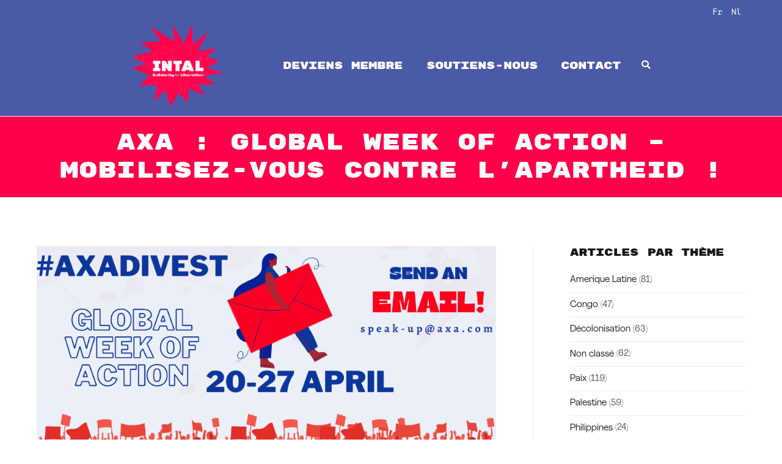

--- FILE ---
content_type: text/html; charset=UTF-8
request_url: https://www.intal.be/axa-global-week-of-action-mobilisez-vous-contre-lapartheid/
body_size: 20038
content:
<!doctype html>
		<html lang="fr-FR">
		
	<head>

				<meta charset="UTF-8">
		<meta name="viewport" content="width=device-width, initial-scale=1">
		<link rel="profile" href="http://gmpg.org/xfn/11">
		
		<title>AXA : GLOBAL WEEK OF ACTION &#8211; MOBILISEZ-VOUS contre l&rsquo;apartheid ! &#8211; Intal</title>
<meta name='robots' content='max-image-preview:large' />
<link rel='dns-prefetch' href='//www.intal.be' />
<link rel='dns-prefetch' href='//fonts.googleapis.com' />
<link rel='dns-prefetch' href='//s.w.org' />
<link rel="alternate" type="application/rss+xml" title="Intal &raquo; Flux" href="https://www.intal.be/feed/" />
<link rel="alternate" type="application/rss+xml" title="Intal &raquo; Flux des commentaires" href="https://www.intal.be/comments/feed/" />
<link rel="alternate" type="application/rss+xml" title="Intal &raquo; AXA : GLOBAL WEEK OF ACTION &#8211; MOBILISEZ-VOUS contre l&rsquo;apartheid ! Flux des commentaires" href="https://www.intal.be/axa-global-week-of-action-mobilisez-vous-contre-lapartheid/feed/" />
<script type="text/javascript">
window._wpemojiSettings = {"baseUrl":"https:\/\/s.w.org\/images\/core\/emoji\/14.0.0\/72x72\/","ext":".png","svgUrl":"https:\/\/s.w.org\/images\/core\/emoji\/14.0.0\/svg\/","svgExt":".svg","source":{"concatemoji":"https:\/\/www.intal.be\/wp-includes\/js\/wp-emoji-release.min.js?ver=6.0.11"}};
/*! This file is auto-generated */
!function(e,a,t){var n,r,o,i=a.createElement("canvas"),p=i.getContext&&i.getContext("2d");function s(e,t){var a=String.fromCharCode,e=(p.clearRect(0,0,i.width,i.height),p.fillText(a.apply(this,e),0,0),i.toDataURL());return p.clearRect(0,0,i.width,i.height),p.fillText(a.apply(this,t),0,0),e===i.toDataURL()}function c(e){var t=a.createElement("script");t.src=e,t.defer=t.type="text/javascript",a.getElementsByTagName("head")[0].appendChild(t)}for(o=Array("flag","emoji"),t.supports={everything:!0,everythingExceptFlag:!0},r=0;r<o.length;r++)t.supports[o[r]]=function(e){if(!p||!p.fillText)return!1;switch(p.textBaseline="top",p.font="600 32px Arial",e){case"flag":return s([127987,65039,8205,9895,65039],[127987,65039,8203,9895,65039])?!1:!s([55356,56826,55356,56819],[55356,56826,8203,55356,56819])&&!s([55356,57332,56128,56423,56128,56418,56128,56421,56128,56430,56128,56423,56128,56447],[55356,57332,8203,56128,56423,8203,56128,56418,8203,56128,56421,8203,56128,56430,8203,56128,56423,8203,56128,56447]);case"emoji":return!s([129777,127995,8205,129778,127999],[129777,127995,8203,129778,127999])}return!1}(o[r]),t.supports.everything=t.supports.everything&&t.supports[o[r]],"flag"!==o[r]&&(t.supports.everythingExceptFlag=t.supports.everythingExceptFlag&&t.supports[o[r]]);t.supports.everythingExceptFlag=t.supports.everythingExceptFlag&&!t.supports.flag,t.DOMReady=!1,t.readyCallback=function(){t.DOMReady=!0},t.supports.everything||(n=function(){t.readyCallback()},a.addEventListener?(a.addEventListener("DOMContentLoaded",n,!1),e.addEventListener("load",n,!1)):(e.attachEvent("onload",n),a.attachEvent("onreadystatechange",function(){"complete"===a.readyState&&t.readyCallback()})),(e=t.source||{}).concatemoji?c(e.concatemoji):e.wpemoji&&e.twemoji&&(c(e.twemoji),c(e.wpemoji)))}(window,document,window._wpemojiSettings);
</script>
<style type="text/css">
img.wp-smiley,
img.emoji {
	display: inline !important;
	border: none !important;
	box-shadow: none !important;
	height: 1em !important;
	width: 1em !important;
	margin: 0 0.07em !important;
	vertical-align: -0.1em !important;
	background: none !important;
	padding: 0 !important;
}
</style>
	<link rel='stylesheet' id='child-style-css'  href='https://www.intal.be/wp-content/themes/intaltheme/style.css?ver=1.0.0' type='text/css' media='all' />
<link rel='stylesheet' id='contact-form-7-css'  href='https://www.intal.be/wp-content/plugins/contact-form-7/includes/css/styles.css?ver=5.7.7' type='text/css' media='all' />
<style id='responsive-menu-inline-css' type='text/css'>
/** This file is major component of this plugin so please don't try to edit here. */
#rmp_menu_trigger-4224 {
  width: 55px;
  height: 55px;
  position: fixed;
  top: 15px;
  border-radius: 5px;
  display: none;
  text-decoration: none;
  right: 5%;
  background: #000000;
  transition: transform 0.5s, background-color 0.5s;
}
#rmp_menu_trigger-4224:hover, #rmp_menu_trigger-4224:focus {
  background: #000000;
  text-decoration: unset;
}
#rmp_menu_trigger-4224.is-active {
  background: #000000;
}
#rmp_menu_trigger-4224 .rmp-trigger-box {
  width: 25px;
  color: #ffffff;
}
#rmp_menu_trigger-4224 .rmp-trigger-icon-active, #rmp_menu_trigger-4224 .rmp-trigger-text-open {
  display: none;
}
#rmp_menu_trigger-4224.is-active .rmp-trigger-icon-active, #rmp_menu_trigger-4224.is-active .rmp-trigger-text-open {
  display: inline;
}
#rmp_menu_trigger-4224.is-active .rmp-trigger-icon-inactive, #rmp_menu_trigger-4224.is-active .rmp-trigger-text {
  display: none;
}
#rmp_menu_trigger-4224 .rmp-trigger-label {
  color: #ffffff;
  pointer-events: none;
  line-height: 13px;
  font-family: inherit;
  font-size: 14px;
  display: inline;
  text-transform: inherit;
}
#rmp_menu_trigger-4224 .rmp-trigger-label.rmp-trigger-label-top {
  display: block;
  margin-bottom: 12px;
}
#rmp_menu_trigger-4224 .rmp-trigger-label.rmp-trigger-label-bottom {
  display: block;
  margin-top: 12px;
}
#rmp_menu_trigger-4224 .responsive-menu-pro-inner {
  display: block;
}
#rmp_menu_trigger-4224 .rmp-trigger-icon-inactive .rmp-font-icon {
  color: #ffffff;
}
#rmp_menu_trigger-4224 .responsive-menu-pro-inner, #rmp_menu_trigger-4224 .responsive-menu-pro-inner::before, #rmp_menu_trigger-4224 .responsive-menu-pro-inner::after {
  width: 25px;
  height: 3px;
  background-color: #ffffff;
  border-radius: 4px;
  position: absolute;
}
#rmp_menu_trigger-4224 .rmp-trigger-icon-active .rmp-font-icon {
  color: #ffffff;
}
#rmp_menu_trigger-4224.is-active .responsive-menu-pro-inner, #rmp_menu_trigger-4224.is-active .responsive-menu-pro-inner::before, #rmp_menu_trigger-4224.is-active .responsive-menu-pro-inner::after {
  background-color: #ffffff;
}
#rmp_menu_trigger-4224:hover .rmp-trigger-icon-inactive .rmp-font-icon {
  color: #ffffff;
}
#rmp_menu_trigger-4224:not(.is-active):hover .responsive-menu-pro-inner, #rmp_menu_trigger-4224:not(.is-active):hover .responsive-menu-pro-inner::before, #rmp_menu_trigger-4224:not(.is-active):hover .responsive-menu-pro-inner::after {
  background-color: #ffffff;
}
#rmp_menu_trigger-4224 .responsive-menu-pro-inner::before {
  top: 10px;
}
#rmp_menu_trigger-4224 .responsive-menu-pro-inner::after {
  bottom: 10px;
}
#rmp_menu_trigger-4224.is-active .responsive-menu-pro-inner::after {
  bottom: 0;
}
/* Hamburger menu styling */
@media screen and (max-width: 1200px) {
  /** Menu Title Style */
  /** Menu Additional Content Style */
  #rmp_menu_trigger-4224 {
    display: block;
  }
  #rmp-container-4224 {
    position: fixed;
    top: 0;
    margin: 0;
    transition: transform 0.5s;
    overflow: auto;
    display: block;
    width: 75%;
    background-color: #212121;
    background-image: url("");
    height: 100%;
    left: 0;
    padding-top: 0px;
    padding-left: 0px;
    padding-bottom: 0px;
    padding-right: 0px;
  }
  #rmp-menu-wrap-4224 {
    padding-top: 0px;
    padding-left: 0px;
    padding-bottom: 0px;
    padding-right: 0px;
    background-color: #212121;
  }
  #rmp-menu-wrap-4224 .rmp-menu, #rmp-menu-wrap-4224 .rmp-submenu {
    width: 100%;
    box-sizing: border-box;
    margin: 0;
    padding: 0;
  }
  #rmp-menu-wrap-4224 .rmp-submenu-depth-1 .rmp-menu-item-link {
    padding-left: 10%;
  }
  #rmp-menu-wrap-4224 .rmp-submenu-depth-2 .rmp-menu-item-link {
    padding-left: 15%;
  }
  #rmp-menu-wrap-4224 .rmp-submenu-depth-3 .rmp-menu-item-link {
    padding-left: 20%;
  }
  #rmp-menu-wrap-4224 .rmp-submenu-depth-4 .rmp-menu-item-link {
    padding-left: 25%;
  }
  #rmp-menu-wrap-4224 .rmp-submenu.rmp-submenu-open {
    display: block;
  }
  #rmp-menu-wrap-4224 .rmp-menu-item {
    width: 100%;
    list-style: none;
    margin: 0;
  }
  #rmp-menu-wrap-4224 .rmp-menu-item-link {
    height: 40px;
    line-height: 40px;
    font-size: 13px;
    border-bottom: 1px solid #212121;
    font-family: inherit;
    color: #ffffff;
    text-align: left;
    background-color: #212121;
    font-weight: normal;
    letter-spacing: 0px;
    display: block;
    box-sizing: border-box;
    width: 100%;
    text-decoration: none;
    position: relative;
    overflow: hidden;
    transition: background-color 0.5s, border-color 0.5s, 0.5s;
    padding: 0 5%;
    padding-right: 50px;
  }
  #rmp-menu-wrap-4224 .rmp-menu-item-link:after, #rmp-menu-wrap-4224 .rmp-menu-item-link:before {
    display: none;
  }
  #rmp-menu-wrap-4224 .rmp-menu-item-link:hover, #rmp-menu-wrap-4224 .rmp-menu-item-link:focus {
    color: #ffffff;
    border-color: #212121;
    background-color: #3f3f3f;
  }
  #rmp-menu-wrap-4224 .rmp-menu-item-link:focus {
    outline: none;
    border-color: unset;
    box-shadow: unset;
  }
  #rmp-menu-wrap-4224 .rmp-menu-item-link .rmp-font-icon {
    height: 40px;
    line-height: 40px;
    margin-right: 10px;
    font-size: 13px;
  }
  #rmp-menu-wrap-4224 .rmp-menu-current-item .rmp-menu-item-link {
    color: #ffffff;
    border-color: #212121;
    background-color: #212121;
  }
  #rmp-menu-wrap-4224 .rmp-menu-current-item .rmp-menu-item-link:hover, #rmp-menu-wrap-4224 .rmp-menu-current-item .rmp-menu-item-link:focus {
    color: #ffffff;
    border-color: #3f3f3f;
    background-color: #3f3f3f;
  }
  #rmp-menu-wrap-4224 .rmp-menu-subarrow {
    position: absolute;
    top: 0;
    bottom: 0;
    text-align: center;
    overflow: hidden;
    background-size: cover;
    overflow: hidden;
    right: 0;
    border-left-style: solid;
    border-left-color: #212121;
    border-left-width: 1px;
    height: 39px;
    width: 40px;
    color: #ffffff;
    background-color: #212121;
  }
  #rmp-menu-wrap-4224 .rmp-menu-subarrow svg {
    fill: #ffffff;
  }
  #rmp-menu-wrap-4224 .rmp-menu-subarrow:hover {
    color: #ffffff;
    border-color: #3f3f3f;
    background-color: #3f3f3f;
  }
  #rmp-menu-wrap-4224 .rmp-menu-subarrow:hover svg {
    fill: #ffffff;
  }
  #rmp-menu-wrap-4224 .rmp-menu-subarrow .rmp-font-icon {
    margin-right: unset;
  }
  #rmp-menu-wrap-4224 .rmp-menu-subarrow * {
    vertical-align: middle;
    line-height: 39px;
  }
  #rmp-menu-wrap-4224 .rmp-menu-subarrow-active {
    display: block;
    background-size: cover;
    color: #ffffff;
    border-color: #212121;
    background-color: #212121;
  }
  #rmp-menu-wrap-4224 .rmp-menu-subarrow-active svg {
    fill: #ffffff;
  }
  #rmp-menu-wrap-4224 .rmp-menu-subarrow-active:hover {
    color: #ffffff;
    border-color: #3f3f3f;
    background-color: #3f3f3f;
  }
  #rmp-menu-wrap-4224 .rmp-menu-subarrow-active:hover svg {
    fill: #ffffff;
  }
  #rmp-menu-wrap-4224 .rmp-submenu {
    display: none;
  }
  #rmp-menu-wrap-4224 .rmp-submenu .rmp-menu-item-link {
    height: 40px;
    line-height: 40px;
    letter-spacing: 0px;
    font-size: 13px;
    border-bottom: 1px solid #212121;
    font-family: inherit;
    font-weight: normal;
    color: #ffffff;
    text-align: left;
    background-color: #212121;
  }
  #rmp-menu-wrap-4224 .rmp-submenu .rmp-menu-item-link:hover, #rmp-menu-wrap-4224 .rmp-submenu .rmp-menu-item-link:focus {
    color: #ffffff;
    border-color: #212121;
    background-color: #3f3f3f;
  }
  #rmp-menu-wrap-4224 .rmp-submenu .rmp-menu-current-item .rmp-menu-item-link {
    color: #ffffff;
    border-color: #212121;
    background-color: #212121;
  }
  #rmp-menu-wrap-4224 .rmp-submenu .rmp-menu-current-item .rmp-menu-item-link:hover, #rmp-menu-wrap-4224 .rmp-submenu .rmp-menu-current-item .rmp-menu-item-link:focus {
    color: #ffffff;
    border-color: #3f3f3f;
    background-color: #3f3f3f;
  }
  #rmp-menu-wrap-4224 .rmp-submenu .rmp-menu-subarrow {
    right: 0;
    border-right: unset;
    border-left-style: solid;
    border-left-color: #212121;
    border-left-width: 1px;
    height: 39px;
    line-height: 39px;
    width: 40px;
    color: #ffffff;
    background-color: #212121;
  }
  #rmp-menu-wrap-4224 .rmp-submenu .rmp-menu-subarrow:hover {
    color: #ffffff;
    border-color: #3f3f3f;
    background-color: #3f3f3f;
  }
  #rmp-menu-wrap-4224 .rmp-submenu .rmp-menu-subarrow-active {
    color: #ffffff;
    border-color: #212121;
    background-color: #212121;
  }
  #rmp-menu-wrap-4224 .rmp-submenu .rmp-menu-subarrow-active:hover {
    color: #ffffff;
    border-color: #3f3f3f;
    background-color: #3f3f3f;
  }
  #rmp-menu-wrap-4224 .rmp-menu-item-description {
    margin: 0;
    padding: 5px 5%;
    opacity: 0.8;
    color: #ffffff;
  }
  #rmp-search-box-4224 {
    display: block;
    padding-top: 0px;
    padding-left: 5%;
    padding-bottom: 0px;
    padding-right: 5%;
  }
  #rmp-search-box-4224 .rmp-search-form {
    margin: 0;
  }
  #rmp-search-box-4224 .rmp-search-box {
    background: #ffffff;
    border: 1px solid #dadada;
    color: #333333;
    width: 100%;
    padding: 0 5%;
    border-radius: 30px;
    height: 45px;
    -webkit-appearance: none;
  }
  #rmp-search-box-4224 .rmp-search-box::placeholder {
    color: #c7c7cd;
  }
  #rmp-search-box-4224 .rmp-search-box:focus {
    background-color: #ffffff;
    outline: 2px solid #dadada;
    color: #333333;
  }
  #rmp-menu-title-4224 {
    background-color: #212121;
    color: #ffffff;
    text-align: left;
    font-size: 13px;
    padding-top: 10%;
    padding-left: 5%;
    padding-bottom: 0%;
    padding-right: 5%;
    font-weight: 400;
    transition: background-color 0.5s, border-color 0.5s, color 0.5s;
  }
  #rmp-menu-title-4224:hover {
    background-color: #212121;
    color: #ffffff;
  }
  #rmp-menu-title-4224 > .rmp-menu-title-link {
    color: #ffffff;
    width: 100%;
    background-color: unset;
    text-decoration: none;
  }
  #rmp-menu-title-4224 > .rmp-menu-title-link:hover {
    color: #ffffff;
  }
  #rmp-menu-title-4224 .rmp-font-icon {
    font-size: 13px;
  }
  #rmp-menu-additional-content-4224 {
    padding-top: 0px;
    padding-left: 5%;
    padding-bottom: 0px;
    padding-right: 5%;
    color: #ffffff;
    text-align: center;
    font-size: 16px;
  }
}
/**
This file contents common styling of menus.
*/
.rmp-container {
  display: none;
  visibility: visible;
  padding: 0px 0px 0px 0px;
  z-index: 99998;
  transition: all 0.3s;
  /** Scrolling bar in menu setting box **/
}
.rmp-container.rmp-fade-top, .rmp-container.rmp-fade-left, .rmp-container.rmp-fade-right, .rmp-container.rmp-fade-bottom {
  display: none;
}
.rmp-container.rmp-slide-left, .rmp-container.rmp-push-left {
  transform: translateX(-100%);
  -ms-transform: translateX(-100%);
  -webkit-transform: translateX(-100%);
  -moz-transform: translateX(-100%);
}
.rmp-container.rmp-slide-left.rmp-menu-open, .rmp-container.rmp-push-left.rmp-menu-open {
  transform: translateX(0);
  -ms-transform: translateX(0);
  -webkit-transform: translateX(0);
  -moz-transform: translateX(0);
}
.rmp-container.rmp-slide-right, .rmp-container.rmp-push-right {
  transform: translateX(100%);
  -ms-transform: translateX(100%);
  -webkit-transform: translateX(100%);
  -moz-transform: translateX(100%);
}
.rmp-container.rmp-slide-right.rmp-menu-open, .rmp-container.rmp-push-right.rmp-menu-open {
  transform: translateX(0);
  -ms-transform: translateX(0);
  -webkit-transform: translateX(0);
  -moz-transform: translateX(0);
}
.rmp-container.rmp-slide-top, .rmp-container.rmp-push-top {
  transform: translateY(-100%);
  -ms-transform: translateY(-100%);
  -webkit-transform: translateY(-100%);
  -moz-transform: translateY(-100%);
}
.rmp-container.rmp-slide-top.rmp-menu-open, .rmp-container.rmp-push-top.rmp-menu-open {
  transform: translateY(0);
  -ms-transform: translateY(0);
  -webkit-transform: translateY(0);
  -moz-transform: translateY(0);
}
.rmp-container.rmp-slide-bottom, .rmp-container.rmp-push-bottom {
  transform: translateY(100%);
  -ms-transform: translateY(100%);
  -webkit-transform: translateY(100%);
  -moz-transform: translateY(100%);
}
.rmp-container.rmp-slide-bottom.rmp-menu-open, .rmp-container.rmp-push-bottom.rmp-menu-open {
  transform: translateX(0);
  -ms-transform: translateX(0);
  -webkit-transform: translateX(0);
  -moz-transform: translateX(0);
}
.rmp-container::-webkit-scrollbar {
  width: 0px;
}
.rmp-container ::-webkit-scrollbar-track {
  box-shadow: inset 0 0 5px transparent;
}
.rmp-container ::-webkit-scrollbar-thumb {
  background: transparent;
}
.rmp-container ::-webkit-scrollbar-thumb:hover {
  background: transparent;
}
.rmp-container .rmp-menu-wrap .rmp-menu {
  transition: none;
  border-radius: 0;
  box-shadow: none;
  background: none;
  border: 0;
  bottom: auto;
  box-sizing: border-box;
  clip: auto;
  color: #666;
  display: block;
  float: none;
  font-family: inherit;
  font-size: 14px;
  height: auto;
  left: auto;
  line-height: 1.7;
  list-style-type: none;
  margin: 0;
  min-height: auto;
  max-height: none;
  opacity: 1;
  outline: none;
  overflow: visible;
  padding: 0;
  position: relative;
  pointer-events: auto;
  right: auto;
  text-align: left;
  text-decoration: none;
  text-indent: 0;
  text-transform: none;
  transform: none;
  top: auto;
  visibility: inherit;
  width: auto;
  word-wrap: break-word;
  white-space: normal;
}
.rmp-container .rmp-menu-additional-content {
  display: block;
  word-break: break-word;
}
.rmp-container .rmp-menu-title {
  display: flex;
  flex-direction: column;
}
.rmp-container .rmp-menu-title .rmp-menu-title-image {
  max-width: 100%;
  margin-bottom: 15px;
  display: block;
  margin: auto;
  margin-bottom: 15px;
}
button.rmp_menu_trigger {
  z-index: 999999;
  overflow: hidden;
  outline: none;
  border: 0;
  display: none;
  margin: 0;
  transition: transform 0.5s, background-color 0.5s;
  padding: 0;
}
button.rmp_menu_trigger .responsive-menu-pro-inner::before, button.rmp_menu_trigger .responsive-menu-pro-inner::after {
  content: "";
  display: block;
}
button.rmp_menu_trigger .responsive-menu-pro-inner::before {
  top: 10px;
}
button.rmp_menu_trigger .responsive-menu-pro-inner::after {
  bottom: 10px;
}
button.rmp_menu_trigger .rmp-trigger-box {
  width: 40px;
  display: inline-block;
  position: relative;
  pointer-events: none;
  vertical-align: super;
}
.admin-bar .rmp-container, .admin-bar .rmp_menu_trigger {
  margin-top: 32px !important;
}
@media screen and (max-width: 782px) {
  .admin-bar .rmp-container, .admin-bar .rmp_menu_trigger {
    margin-top: 46px !important;
  }
}
/*  Menu Trigger Boring Animation */
.rmp-menu-trigger-boring .responsive-menu-pro-inner {
  transition-property: none;
}
.rmp-menu-trigger-boring .responsive-menu-pro-inner::after, .rmp-menu-trigger-boring .responsive-menu-pro-inner::before {
  transition-property: none;
}
.rmp-menu-trigger-boring.is-active .responsive-menu-pro-inner {
  transform: rotate(45deg);
}
.rmp-menu-trigger-boring.is-active .responsive-menu-pro-inner:before {
  top: 0;
  opacity: 0;
}
.rmp-menu-trigger-boring.is-active .responsive-menu-pro-inner:after {
  bottom: 0;
  transform: rotate(-90deg);
}

</style>
<link rel='stylesheet' id='dashicons-css'  href='https://www.intal.be/wp-includes/css/dashicons.min.css?ver=6.0.11' type='text/css' media='all' />
<link rel='stylesheet' id='social-icons-general-css'  href='//www.intal.be/wp-content/plugins/social-icons/assets/css/social-icons.css?ver=1.7.4' type='text/css' media='all' />
<link rel='stylesheet' id='parent-style-css'  href='https://www.intal.be/wp-content/themes/zakra/style.css?ver=6.0.11' type='text/css' media='all' />
<link rel='stylesheet' id='custom-intal-style-css'  href='https://www.intal.be/wp-content/themes/zakra/style.css?ver=1.0.1' type='text/css' media='all' />
<link rel='stylesheet' id='font-awesome-css'  href='https://www.intal.be/wp-content/plugins/elementor/assets/lib/font-awesome/css/font-awesome.min.css?ver=4.7.0' type='text/css' media='all' />
<link rel='stylesheet' id='zakra-style-css'  href='https://www.intal.be/wp-content/themes/intaltheme/style.css?ver=2.1.3' type='text/css' media='all' />
<style id='zakra-style-inline-css' type='text/css'>
body{color:#004c5c;}h1, h2, h3, h4, h5, h6{font-family:-apple-system, blinkmacsystemfont, segoe ui, roboto, oxygen-sans, ubuntu, cantarell, helvetica neue, helvetica, arial, sans-serif;font-weight:400;}.tg-site-header .tg-site-header-top{color:#fcfcfc;}.tg-site-header .tg-site-header-top{background-color:rgba(0,0,0,0.75);background-size:contain;}.tg-site-header, .tg-container--separate .tg-site-header{background-size:contain;}.main-navigation.tg-primary-menu > div ul li.tg-header-button-wrap a:hover{background-color:#1e7ba6;}.tg-primary-menu > div > ul li:not(.tg-header-button-wrap) a{color:#020202;}.tg-primary-menu > div ul li a{font-weight:500;font-size:1.2rem;}.tg-page-header .tg-page-header__title, .tg-page-content__title{color:#ffffff;}.tg-page-header, .tg-container--separate .tg-page-header{background-color:#004c5c;background-position:center center;background-size:contain;}.tg-page-header .breadcrumb-trail ul li{color:#ffffff;}.tg-page-header .tg-page-header__title, .tg-page-content__title{font-weight:500;font-size:32px;}.tg-site-footer-widgets{background-color:rgba(0,76,92,0.42);}.tg-site-footer .tg-site-footer-bar{color:rgb(255,255,255);}.tg-site-footer .tg-site-footer-bar a{color:rgb(255,255,255);}.tg-site-footer .tg-site-footer-bar{border-top-width:1px;}.tg-site-footer .tg-site-footer-bar{border-top-color:rgb(255,247,247);}
</style>
<link rel='stylesheet' id='zakra_googlefonts-css'  href='//fonts.googleapis.com/css?family=-apple-system%3A400&#038;1&#038;display=swap&#038;ver=2.1.3' type='text/css' media='all' />
<link rel='stylesheet' id='custom-style-css'  href='https://www.intal.be/wp-content/themes/zakra/style.css?ver=1.0.1' type='text/css' media='all' />
<!--n2css--><script type='text/javascript' src='https://www.intal.be/wp-includes/js/jquery/jquery.min.js?ver=3.6.0' id='jquery-core-js'></script>
<script type='text/javascript' src='https://www.intal.be/wp-includes/js/jquery/jquery-migrate.min.js?ver=3.3.2' id='jquery-migrate-js'></script>
<script type='text/javascript' id='rmp_menu_scripts-js-extra'>
/* <![CDATA[ */
var rmp_menu = {"ajaxURL":"https:\/\/www.intal.be\/wp-admin\/admin-ajax.php","wp_nonce":"89022a104f","menu":[{"menu_theme":null,"theme_type":"default","theme_location_menu":"","submenu_submenu_arrow_width":"40","submenu_submenu_arrow_width_unit":"px","submenu_submenu_arrow_height":"39","submenu_submenu_arrow_height_unit":"px","submenu_arrow_position":"right","submenu_sub_arrow_background_colour":"#212121","submenu_sub_arrow_background_hover_colour":"#3f3f3f","submenu_sub_arrow_background_colour_active":"#212121","submenu_sub_arrow_background_hover_colour_active":"#3f3f3f","submenu_sub_arrow_border_width":"1","submenu_sub_arrow_border_width_unit":"px","submenu_sub_arrow_border_colour":"#212121","submenu_sub_arrow_border_hover_colour":"#3f3f3f","submenu_sub_arrow_border_colour_active":"#212121","submenu_sub_arrow_border_hover_colour_active":"#3f3f3f","submenu_sub_arrow_shape_colour":"#ffffff","submenu_sub_arrow_shape_hover_colour":"#ffffff","submenu_sub_arrow_shape_colour_active":"#ffffff","submenu_sub_arrow_shape_hover_colour_active":"#ffffff","use_header_bar":"off","header_bar_items_order":"{\"logo\":\"on\",\"title\":\"on\",\"search\":\"on\",\"html content\":\"on\"}","header_bar_title":"","header_bar_html_content":"","header_bar_logo":"","header_bar_logo_link":"","header_bar_logo_width":"","header_bar_logo_width_unit":"%","header_bar_logo_height":"","header_bar_logo_height_unit":"px","header_bar_height":"80","header_bar_height_unit":"px","header_bar_padding":{"top":"0px","right":"5%","bottom":"0px","left":"5%"},"header_bar_font":"","header_bar_font_size":"14","header_bar_font_size_unit":"px","header_bar_text_color":"#ffffff","header_bar_background_color":"#ffffff","header_bar_breakpoint":"800","header_bar_position_type":"fixed","header_bar_adjust_page":null,"header_bar_scroll_enable":"off","header_bar_scroll_background_color":"#36bdf6","mobile_breakpoint":"600","tablet_breakpoint":"1200","transition_speed":"0.5","sub_menu_speed":"0.2","show_menu_on_page_load":"","menu_disable_scrolling":"off","menu_overlay":"off","menu_overlay_colour":"rgba(0, 0, 0, 0.7)","desktop_menu_width":"","desktop_menu_width_unit":"%","desktop_menu_positioning":"fixed","desktop_menu_side":"","desktop_menu_to_hide":"","use_current_theme_location":"off","mega_menu":{"225":"off","227":"off","229":"off","228":"off","226":"off"},"desktop_submenu_open_animation":"none","desktop_submenu_open_animation_speed":"100ms","desktop_submenu_open_on_click":"off","desktop_menu_hide_and_show":"off","menu_name":"Default Menu","menu_to_use":"primary-menu","different_menu_for_mobile":"off","menu_to_use_in_mobile":"main-menu","use_mobile_menu":"on","use_tablet_menu":"on","use_desktop_menu":"","menu_display_on":"all-pages","menu_to_hide":"","submenu_descriptions_on":"","custom_walker":"","menu_background_colour":"#212121","menu_depth":"5","smooth_scroll_on":"off","smooth_scroll_speed":"500","menu_font_icons":[],"menu_links_height":"40","menu_links_height_unit":"px","menu_links_line_height":"40","menu_links_line_height_unit":"px","menu_depth_0":"5","menu_depth_0_unit":"%","menu_font_size":"13","menu_font_size_unit":"px","menu_font":"","menu_font_weight":"normal","menu_text_alignment":"left","menu_text_letter_spacing":"","menu_word_wrap":"off","menu_link_colour":"#ffffff","menu_link_hover_colour":"#ffffff","menu_current_link_colour":"#ffffff","menu_current_link_hover_colour":"#ffffff","menu_item_background_colour":"#212121","menu_item_background_hover_colour":"#3f3f3f","menu_current_item_background_colour":"#212121","menu_current_item_background_hover_colour":"#3f3f3f","menu_border_width":"1","menu_border_width_unit":"px","menu_item_border_colour":"#212121","menu_item_border_colour_hover":"#212121","menu_current_item_border_colour":"#212121","menu_current_item_border_hover_colour":"#3f3f3f","submenu_links_height":"40","submenu_links_height_unit":"px","submenu_links_line_height":"40","submenu_links_line_height_unit":"px","menu_depth_side":"left","menu_depth_1":"10","menu_depth_1_unit":"%","menu_depth_2":"15","menu_depth_2_unit":"%","menu_depth_3":"20","menu_depth_3_unit":"%","menu_depth_4":"25","menu_depth_4_unit":"%","submenu_item_background_colour":"#212121","submenu_item_background_hover_colour":"#3f3f3f","submenu_current_item_background_colour":"#212121","submenu_current_item_background_hover_colour":"#3f3f3f","submenu_border_width":"1","submenu_border_width_unit":"px","submenu_item_border_colour":"#212121","submenu_item_border_colour_hover":"#212121","submenu_current_item_border_colour":"#212121","submenu_current_item_border_hover_colour":"#3f3f3f","submenu_font_size":"13","submenu_font_size_unit":"px","submenu_font":"","submenu_font_weight":"normal","submenu_text_letter_spacing":"","submenu_text_alignment":"left","submenu_link_colour":"#ffffff","submenu_link_hover_colour":"#ffffff","submenu_current_link_colour":"#ffffff","submenu_current_link_hover_colour":"#ffffff","inactive_arrow_shape":"\u25bc","active_arrow_shape":"\u25b2","inactive_arrow_font_icon":"","active_arrow_font_icon":"","inactive_arrow_image":"","active_arrow_image":"","submenu_arrow_width":"40","submenu_arrow_width_unit":"px","submenu_arrow_height":"39","submenu_arrow_height_unit":"px","arrow_position":"right","menu_sub_arrow_shape_colour":"#ffffff","menu_sub_arrow_shape_hover_colour":"#ffffff","menu_sub_arrow_shape_colour_active":"#ffffff","menu_sub_arrow_shape_hover_colour_active":"#ffffff","menu_sub_arrow_border_width":"1","menu_sub_arrow_border_width_unit":"px","menu_sub_arrow_border_colour":"#212121","menu_sub_arrow_border_hover_colour":"#3f3f3f","menu_sub_arrow_border_colour_active":"#212121","menu_sub_arrow_border_hover_colour_active":"#3f3f3f","menu_sub_arrow_background_colour":"#212121","menu_sub_arrow_background_hover_colour":"#3f3f3f","menu_sub_arrow_background_colour_active":"#212121","menu_sub_arrow_background_hover_colour_active":"#3f3f3f","fade_submenus":"off","fade_submenus_side":"left","fade_submenus_delay":"100","fade_submenus_speed":"500","use_slide_effect":"off","slide_effect_back_to_text":"Back","accordion_animation":"off","auto_expand_all_submenus":"off","auto_expand_current_submenus":"off","menu_item_click_to_trigger_submenu":"off","button_width":"55","button_width_unit":"px","button_height":"55","button_height_unit":"px","button_background_colour":"#000000","button_background_colour_hover":"#000000","button_background_colour_active":"#000000","toggle_button_border_radius":"5","button_transparent_background":"off","button_left_or_right":"right","button_position_type":"fixed","button_distance_from_side":"5","button_distance_from_side_unit":"%","button_top":"15","button_top_unit":"px","button_push_with_animation":"off","button_click_animation":"boring","button_line_margin":"5","button_line_margin_unit":"px","button_line_width":"25","button_line_width_unit":"px","button_line_height":"3","button_line_height_unit":"px","button_line_colour":"#ffffff","button_line_colour_hover":"#ffffff","button_line_colour_active":"#ffffff","button_font_icon":"","button_font_icon_when_clicked":"","button_image":"","button_image_when_clicked":"","button_title":"","button_title_open":"","button_title_position":"left","menu_container_columns":"","button_font":"","button_font_size":"14","button_font_size_unit":"px","button_title_line_height":"13","button_title_line_height_unit":"px","button_text_colour":"#ffffff","button_trigger_type_click":"on","button_trigger_type_hover":"off","button_click_trigger":"#responsive-menu-button","items_order":{"title":"on","menu":"on","search":"on","additional content":"on"},"menu_title":"","menu_title_link":"","menu_title_link_location":"_self","menu_title_image":"","menu_title_font_icon":"","menu_title_section_padding":{"top":"10%","right":"5%","bottom":"0%","left":"5%"},"menu_title_background_colour":"#212121","menu_title_background_hover_colour":"#212121","menu_title_font_size":"13","menu_title_font_size_unit":"px","menu_title_alignment":"left","menu_title_font_weight":"400","menu_title_font_family":"","menu_title_colour":"#ffffff","menu_title_hover_colour":"#ffffff","menu_title_image_width":"","menu_title_image_width_unit":"%","menu_title_image_height":"","menu_title_image_height_unit":"px","menu_additional_content":"","menu_additional_section_padding":{"left":"5%","top":"0px","right":"5%","bottom":"0px"},"menu_additional_content_font_size":"16","menu_additional_content_font_size_unit":"px","menu_additional_content_alignment":"center","menu_additional_content_colour":"#ffffff","menu_search_box_text":"Search","menu_search_box_code":"","menu_search_section_padding":{"left":"5%","top":"0px","right":"5%","bottom":"0px"},"menu_search_box_height":"45","menu_search_box_height_unit":"px","menu_search_box_border_radius":"30","menu_search_box_text_colour":"#333333","menu_search_box_background_colour":"#ffffff","menu_search_box_placeholder_colour":"#c7c7cd","menu_search_box_border_colour":"#dadada","menu_section_padding":{"top":"0px","right":"0px","bottom":"0px","left":"0px"},"menu_width":"75","menu_width_unit":"%","menu_maximum_width":"","menu_maximum_width_unit":"px","menu_minimum_width":"","menu_minimum_width_unit":"px","menu_auto_height":"off","menu_container_padding":{"top":"0px","right":"0px","bottom":"0px","left":"0px"},"menu_container_background_colour":"#212121","menu_background_image":"","animation_type":"slide","menu_appear_from":"left","animation_speed":"0.5","page_wrapper":"","menu_close_on_body_click":"off","menu_close_on_scroll":"off","menu_close_on_link_click":"off","enable_touch_gestures":"","active_arrow_font_icon_type":"font-awesome","active_arrow_image_alt":"","admin_theme":"dark","breakpoint":"1200","button_font_icon_type":"font-awesome","button_font_icon_when_clicked_type":"font-awesome","button_image_alt":"","button_image_alt_when_clicked":"","button_trigger_type":"click","custom_css":"","desktop_menu_options":"{\"354\":{\"type\":\"standard\",\"width\":\"auto\",\"parent_background_colour\":\"\",\"parent_background_image\":\"\"},\"358\":{\"type\":\"standard\",\"width\":\"auto\",\"parent_background_colour\":\"\",\"parent_background_image\":\"\"},\"559\":{\"width\":\"auto\",\"widgets\":[{\"title\":{\"enabled\":\"true\"}}]},\"560\":{\"width\":\"auto\",\"widgets\":[{\"title\":{\"enabled\":\"true\"}}]},\"561\":{\"width\":\"auto\",\"widgets\":[{\"title\":{\"enabled\":\"true\"}}]},\"1236\":{\"type\":\"standard\",\"width\":\"auto\",\"parent_background_colour\":\"\",\"parent_background_image\":\"\"},\"601\":{\"type\":\"standard\",\"width\":\"auto\",\"parent_background_colour\":\"\",\"parent_background_image\":\"\"},\"670\":{\"type\":\"standard\",\"width\":\"auto\",\"parent_background_colour\":\"\",\"parent_background_image\":\"\"},\"687\":{\"width\":\"auto\",\"widgets\":[{\"title\":{\"enabled\":\"true\"}}]},\"671\":{\"width\":\"auto\",\"widgets\":[{\"title\":{\"enabled\":\"true\"}}]},\"672\":{\"width\":\"auto\",\"widgets\":[{\"title\":{\"enabled\":\"true\"}}]},\"673\":{\"width\":\"auto\",\"widgets\":[{\"title\":{\"enabled\":\"true\"}}]},\"674\":{\"width\":\"auto\",\"widgets\":[{\"title\":{\"enabled\":\"true\"}}]},\"675\":{\"width\":\"auto\",\"widgets\":[{\"title\":{\"enabled\":\"true\"}}]},\"448\":{\"type\":\"standard\",\"width\":\"auto\",\"parent_background_colour\":\"\",\"parent_background_image\":\"\"},\"333\":{\"type\":\"standard\",\"width\":\"auto\",\"parent_background_colour\":\"\",\"parent_background_image\":\"\"},\"534\":{\"width\":\"auto\",\"widgets\":[{\"title\":{\"enabled\":\"true\"}}]},\"580\":{\"width\":\"auto\",\"widgets\":[{\"title\":{\"enabled\":\"true\"}}]},\"593\":{\"width\":\"auto\",\"widgets\":[{\"title\":{\"enabled\":\"true\"}}]},\"597\":{\"width\":\"auto\",\"widgets\":[{\"title\":{\"enabled\":\"true\"}}]},\"355\":{\"type\":\"standard\",\"width\":\"auto\",\"parent_background_colour\":\"\",\"parent_background_image\":\"\"}}","excluded_pages":null,"external_files":"off","header_bar_logo_alt":"","hide_on_desktop":"off","hide_on_mobile":"off","inactive_arrow_font_icon_type":"font-awesome","inactive_arrow_image_alt":"","keyboard_shortcut_close_menu":"27,37","keyboard_shortcut_open_menu":"32,39","menu_adjust_for_wp_admin_bar":"off","menu_depth_5":"30","menu_depth_5_unit":"%","menu_title_font_icon_type":"font-awesome","menu_title_image_alt":"","minify_scripts":"off","mobile_only":"off","remove_bootstrap":"","remove_fontawesome":"","scripts_in_footer":"off","shortcode":"off","single_menu_font":"","single_menu_font_size":"14","single_menu_font_size_unit":"px","single_menu_height":"80","single_menu_height_unit":"px","single_menu_item_background_colour":"#ffffff","single_menu_item_background_colour_hover":"#ffffff","single_menu_item_link_colour":"#000000","single_menu_item_link_colour_hover":"#000000","single_menu_item_submenu_background_colour":"#ffffff","single_menu_item_submenu_background_colour_hover":"#ffffff","single_menu_item_submenu_link_colour":"#000000","single_menu_item_submenu_link_colour_hover":"#000000","single_menu_line_height":"80","single_menu_line_height_unit":"px","single_menu_submenu_font":"","single_menu_submenu_font_size":"12","single_menu_submenu_font_size_unit":"px","single_menu_submenu_height":"","single_menu_submenu_height_unit":"auto","single_menu_submenu_line_height":"40","single_menu_submenu_line_height_unit":"px","menu_title_padding":{"left":"5%","top":"0px","right":"5%","bottom":"0px"},"menu_id":4224,"active_toggle_contents":"\u25b2","inactive_toggle_contents":"\u25bc"}]};
/* ]]> */
</script>
<script type='text/javascript' src='https://www.intal.be/wp-content/plugins/responsive-menu/v4.0.0/assets/js/rmp-menu.js?ver=4.6.0' id='rmp_menu_scripts-js'></script>
<link rel="https://api.w.org/" href="https://www.intal.be/wp-json/" /><link rel="alternate" type="application/json" href="https://www.intal.be/wp-json/wp/v2/posts/4525" /><link rel="EditURI" type="application/rsd+xml" title="RSD" href="https://www.intal.be/xmlrpc.php?rsd" />
<link rel="wlwmanifest" type="application/wlwmanifest+xml" href="https://www.intal.be/wp-includes/wlwmanifest.xml" /> 
<meta name="generator" content="WordPress 6.0.11" />
<link rel="canonical" href="https://www.intal.be/axa-global-week-of-action-mobilisez-vous-contre-lapartheid/" />
<link rel='shortlink' href='https://www.intal.be/?p=4525' />
<link rel="alternate" type="application/json+oembed" href="https://www.intal.be/wp-json/oembed/1.0/embed?url=https%3A%2F%2Fwww.intal.be%2Faxa-global-week-of-action-mobilisez-vous-contre-lapartheid%2F" />
<link rel="alternate" type="text/xml+oembed" href="https://www.intal.be/wp-json/oembed/1.0/embed?url=https%3A%2F%2Fwww.intal.be%2Faxa-global-week-of-action-mobilisez-vous-contre-lapartheid%2F&#038;format=xml" />
<style type="text/css">
.qtranxs_flag_fr {background-image: url(https://www.intal.be/wp-content/plugins/qtranslate-xt-master/flags/fr.png); background-repeat: no-repeat;}
.qtranxs_flag_nl {background-image: url(https://www.intal.be/wp-content/plugins/qtranslate-xt-master/flags/nl.png); background-repeat: no-repeat;}
</style>
<link hreflang="fr" href="https://www.intal.be/fr/axa-global-week-of-action-mobilisez-vous-contre-lapartheid/" rel="alternate" />
<link hreflang="nl" href="https://www.intal.be/nl/axa-global-week-of-action-mobilisez-vous-contre-lapartheid/" rel="alternate" />
<link hreflang="x-default" href="https://www.intal.be/axa-global-week-of-action-mobilisez-vous-contre-lapartheid/" rel="alternate" />
<meta name="generator" content="qTranslate-XT 3.6.0" />
<link rel="pingback" href="https://www.intal.be/xmlrpc.php"><meta name="generator" content="Elementor 3.16.6; features: e_dom_optimization, e_optimized_assets_loading, additional_custom_breakpoints; settings: css_print_method-external, google_font-enabled, font_display-auto">
		<style type="text/css">
						.site-title,
			.site-description {
				position: absolute;
				clip: rect(1px, 1px, 1px, 1px);
			}

						</style>
		<link rel="icon" href="https://www.intal.be/wp-content/uploads/2024/08/cropped-cropped-logo-Intal-rouge-1-32x32.png" sizes="32x32" />
<link rel="icon" href="https://www.intal.be/wp-content/uploads/2024/08/cropped-cropped-logo-Intal-rouge-1-192x192.png" sizes="192x192" />
<link rel="apple-touch-icon" href="https://www.intal.be/wp-content/uploads/2024/08/cropped-cropped-logo-Intal-rouge-1-180x180.png" />
<meta name="msapplication-TileImage" content="https://www.intal.be/wp-content/uploads/2024/08/cropped-cropped-logo-Intal-rouge-1-270x270.png" />
		<style type="text/css" id="wp-custom-css">
			/* .main-navigation.tg-primary-menu > div ul > li > a {
    color: #16181a;
} */		</style>
		
	</head>

<body class="post-template-default single single-post postid-4525 single-format-standard wp-custom-logo tg-site-layout--right tg-container--wide has-page-header elementor-default elementor-kit-4727">


		<div id="page" class="site tg-site">
				<a class="skip-link screen-reader-text" href="#content">Aller au contenu</a>
		
		<header id="masthead" class="site-header tg-site-header tg-site-header--left">
		

		<div class="tg-site-header-top">
			<div class="tg-header-container tg-container tg-container--flex tg-container--flex-center">
				<div class="tg-header-top-left-content">

					
				</div>
				<!-- /.tg-header-top-left-content -->
				<div class="tg-header-top-right-content">

					<ul id="header-top-right-menu" class="menu"><li id="menu-item-419" class="qtranxs-lang-menu qtranxs-lang-menu-fr menu-item menu-item-type-custom menu-item-object-custom menu-item-has-children menu-item-419"><a title="Fr" href="#">Langue</a></li>
<li id="menu-item-420" class="qtranxs-lang-menu-item qtranxs-lang-menu-item-fr menu-item menu-item-type-custom menu-item-object-custom menu-item-420"><a title="Fr" href="https://www.intal.be/fr/axa-global-week-of-action-mobilisez-vous-contre-lapartheid/">Fr</a></li>
<li id="menu-item-421" class="qtranxs-lang-menu-item qtranxs-lang-menu-item-nl menu-item menu-item-type-custom menu-item-object-custom menu-item-421"><a title="Nl" href="https://www.intal.be/nl/axa-global-week-of-action-mobilisez-vous-contre-lapartheid/">Nl</a></li>
</ul>
				</div>
				<!-- /.tg-header-top-right-content -->
			</div>
			<!-- /.tg-container -->
		</div>
		<!-- /.tg-site-header-top -->

		

		<div class="tg-site-header-bottom">
			<div class="tg-header-container tg-container tg-container--flex tg-container--flex-center tg-container--flex-space-between">
		

    <div class="tg-block tg-block--one">

        		<div class="site-branding">
            <a href="https://www.intal.be/" class="custom-logo-link" rel="home"><img width="1665" height="1499" src="https://www.intal.be/wp-content/uploads/2024/08/cropped-cropped-cropped-Logo-Intal-rouge-slogan.png" class="custom-logo" alt="Intal" srcset="https://www.intal.be/wp-content/uploads/2024/08/cropped-cropped-cropped-Logo-Intal-rouge-slogan.png 1x, https://www.intal.be/wp-content/uploads/2024/08/cropped-cropped-cropped-Logo-Intal-rouge-slogan.png 2x" sizes="(max-width: 1665px) 100vw, 1665px" /></a>			<div class="site-info-wrap">
									<p class="site-title">
						<a href="https://www.intal.be/" rel="home">Intal</a>
					</p>
										<p class="site-description">Globalize Solidarity!</p>
							</div>

		</div><!-- .site-branding -->
		
    </div> <!-- /.tg-site-header__block--one -->

    
    <div class="tg-block tg-block--two">

        		<nav id="site-navigation" class="main-navigation tg-primary-menu tg-primary-menu--style-underline tg-extra-menus">
			<div class="menu"><ul id="primary-menu" class="menu-primary"><li id="menu-item-601" class="menu-item menu-item-type-post_type menu-item-object-page menu-item-601"><a href="https://www.intal.be/devenir-membre-lid-worden/">Deviens membre</a></li>
<li id="menu-item-4866" class="menu-item menu-item-type-post_type menu-item-object-page menu-item-4866"><a href="https://www.intal.be/soutiens-nous/">soutiens-nous</a></li>
<li id="menu-item-355" class="menu-item menu-item-type-post_type menu-item-object-page menu-item-355"><a href="https://www.intal.be/contact/">CONTACT</a></li>
<li class="menu-item menu-item-has-children tg-menu-extras-wrap"><span class="submenu-expand"><i class="fa fa-ellipsis-v"></i></span><ul class="sub-menu" id="tg-menu-extras"></ul></li></ul></div>		</nav><!-- #site-navigation -->
				<div id="header-action" class="tg-header-action">
                <ul class="header-action-list">
                    <li class="menu-item tg-menu-item tg-menu-item-search"><a href="#"  ><i class="tg-icon tg-icon-search"></i></a><form role="search" method="get" class="search-form" action="https://www.intal.be/">
				<label>
					<span class="screen-reader-text">Rechercher :</span>
					<input type="search" class="search-field" placeholder="Rechercher…" value="" name="s" />
				</label>
				<input type="submit" class="search-submit" value="Rechercher" />
			</form></li><!-- /.tg-header-search -->                </ul>
		</div><!-- #header-action -->
		        <div class="tg-mobile-toggle "
            >
            
            <button aria-label="Menu principal" >
                <i class="tg-icon tg-icon-bars"></i>
            </button>
        </div><!-- /.tg-mobile-toggle -->
            		<nav id="mobile-navigation" class="tg-mobile-navigation"

			>

			<div class="menu-primary-menu-container"><ul id="mobile-primary-menu" class="menu"><li class="menu-item menu-item-type-post_type menu-item-object-page menu-item-601"><a href="https://www.intal.be/devenir-membre-lid-worden/">Deviens membre</a></li>
<li class="menu-item menu-item-type-post_type menu-item-object-page menu-item-4866"><a href="https://www.intal.be/soutiens-nous/">soutiens-nous</a></li>
<li class="menu-item menu-item-type-post_type menu-item-object-page menu-item-355"><a href="https://www.intal.be/contact/">CONTACT</a></li>
<li class="menu-item menu-item-has-children tg-menu-extras-wrap"><span class="submenu-expand"><i class="fa fa-ellipsis-v"></i></span><ul class="sub-menu" id="tg-menu-extras"></ul></li></ul></div><li class="menu-item tg-menu-item tg-menu-item-search"><a href="#"  ><i class="tg-icon tg-icon-search"></i></a><form role="search" method="get" class="search-form" action="https://www.intal.be/">
				<label>
					<span class="screen-reader-text">Rechercher :</span>
					<input type="search" class="search-field" placeholder="Rechercher…" value="" name="s" />
				</label>
				<input type="submit" class="search-submit" value="Rechercher" />
			</form></li><!-- /.tg-header-search -->
		</nav><!-- /#mobile-navigation-->
		
    </div> <!-- /.tg-site-header__block-two -->

    
		</div>
		<!-- /.tg-container -->
		</div>
		<!-- /.tg-site-header-bottom -->
		
		</header><!-- #masthead -->
		
		<main id="main" class="site-main">
		
		<header class="tg-page-header tg-page-header--both-center">
			<div class="tg-container tg-container--flex tg-container--flex-center tg-container--flex-space-between">
				<h1 class="tg-page-header__title">AXA : GLOBAL WEEK OF ACTION &#8211; MOBILISEZ-VOUS contre l&rsquo;apartheid !</h1>
							</div>
		</header>
		<!-- /.page-header -->
				<div id="content" class="site-content">
			<div class="tg-container tg-container--flex tg-container--flex-space-between">
		
	<div id="primary" class="content-area">
		
		
<article id="post-4525" class="tg-meta-style-one post-4525 post type-post status-publish format-standard has-post-thumbnail hentry category-non-classe zakra-single-article zakra-article-post">
	
	
			<div class="post-thumbnail">
				<img width="930" height="527" src="https://www.intal.be/wp-content/uploads/2023/04/AXA-GWA-2023-1.png" class="attachment-post-thumbnail size-post-thumbnail wp-post-image" alt="" srcset="https://www.intal.be/wp-content/uploads/2023/04/AXA-GWA-2023-1.png 930w, https://www.intal.be/wp-content/uploads/2023/04/AXA-GWA-2023-1-300x170.png 300w, https://www.intal.be/wp-content/uploads/2023/04/AXA-GWA-2023-1-768x435.png 768w" sizes="(max-width: 930px) 100vw, 930px" />			</div><!-- .post-thumbnail -->

					<div class="entry-meta">
				<span class="cat-links">Publié dans <a href="https://www.intal.be/category/non-classe/" rel="category tag">Non classé</a></span><span class="posted-on">Publié le <a href="https://www.intal.be/axa-global-week-of-action-mobilisez-vous-contre-lapartheid/" rel="bookmark"><time class="entry-date published" datetime="2023-04-20T12:20:44+00:00">jeudi 20 avril 2023</time><time class="updated" datetime="2023-04-20T12:34:34+00:00">jeudi 20 avril 2023</time></a></span><span class="byline"> Par <span class="author vcard"><a class="url fn n" href="https://www.intal.be/author/margot/">Margot</a></span></span>			</div><!-- .entry-meta -->

					<div class="entry-content">
				<p><em>AXA tiendra son Assemblée Générale le 27 avril à Paris. Pour l&rsquo;occasion, la coalition « Stop AXA Assistance for Israeli Apartheid » et ses alliés interpelleront AXA sur sa complicité dans <strong>l&rsquo;implantation illégale de colonies par Israël, un crime de guerre</strong>, et les <strong>risques juridiques et de réputation</strong> qu&rsquo;AXA encourt de ce fait.</em></p>
<p>&nbsp;</p>
<p>Depuis le début de la guerre début 2022, <a href="https://www.axa.com/en/news/Ukraine-update-on-our-actions">AXA dénonce l&rsquo;invasion russe de l&rsquo;Ukraine et ses conséquences humanitaires dévastatrices</a>. Mais où est la responsabilité d&rsquo;AXA à l&rsquo;égard des Palestiniens qui vivent sous l&rsquo;apartheid et l&rsquo;occupation israéliens depuis plus de 74 ans ? AXA continue d&rsquo;investir dans des banques israéliennes, qui figurent sur la liste des Nations unies des sociétés impliquées dans l&rsquo;entreprise de colonisation illégale d&rsquo;Israël dans les territoires palestiniens occupés.</p>
<p>Les forces israéliennes de l&rsquo;apartheid ont assassiné plus de 90 Palestiniens jusqu&rsquo;à présent cette année et nous ne sommes pourtant qu&rsquo;en avril. Le vol de terres, l&rsquo;annexion, le nettoyage ethnique, les démolitions de maisons et l&rsquo;expansion des colonies augmentent à un rythme inquiétant.</p>
<p>Le colonialisme et l&rsquo;apartheid israéliens sont soutenus par des <strong>organisations de colons</strong> encore <strong>enhardies par le nouveau gouvernement israélien et son positionnement le plus à l’extrême droite de l’histoire. Il rassemble racistes, fondamentalistes, homophobes et misogynes.</strong></p>
<p>Israël n&rsquo;est en mesure de maintenir son régime oppressif sur le peuple autochtone palestinien que grâce à la <strong>complicité internationale des États, des entreprises et des institutions</strong>.</p>
<p><strong>AXA</strong> est l&rsquo;une de ces sociétés internationales complices.</p>
<p><span style="color: #000080;"><strong>Du jeudi 20 avril jusqu&rsquo;à l&rsquo;AGA du 27 avril, des gens du monde entier se mobilisent pour la semaine d&rsquo;action mondiale #BoycottAXA.</strong></span></p>
<p>Sur son site Internet, AXA <a href="https://www.axa.com/en/commitments/our-commitment-to-human-rights">affirme respecter les droits Humains</a> mais continue de financer des banques israéliennes qui rendent AXA responsable &#8211; et éventuellement légalement responsable &#8211; d&rsquo;avoir aidé/encouragé ou profité de crimes de guerre et du crime contre l&rsquo;humanité d&rsquo;apartheid.</p>
<p>Le Groupe AXA encourage les personnes à signaler tout soupçon de comportement inapproprié, contraire à l&rsquo;éthique ou illégal sur leur hotline d&rsquo;alerte : <a href="mailto:speak-up@AXA.com">speak-up@AXA.com</a>.</p>
<p>Le Groupe AXA encourage les gens à signaler tout soupçon de comportement inapproprié, contraire à la déontologie ou illégal sur leur ligne téléphonique d&rsquo;alerte : speak-up@AXA.com.<br />
Utilisez l&rsquo;exemple de script ci-dessous pour dire au Groupe AXA que soutenir l&rsquo;apartheid israélien ne nous incite pas à faire confiance à AXA !</p>
<ol>
<li>Envoyez un e-mail à AXA à l&rsquo;adresse <a href="mailto:speak-up@AXA.com">speak-up@AXA.com</a> en utilisant l&rsquo;exemple de script ci-dessous.</li>
<li><a href="https://docs.google.com/document/d/1NOqNHaTfgy4PJ_vHzbUVY3k_VG_VJHjLQJ4Czcleb34/edit?usp=sharing">Envoyez un tweet à AXA</a> et rejoignez la campagne #BoycottAXA. Rejoignez-nous pendant la twitterstorm de ce lundi 24 avril 2023 entre 17h et 18h, les instructions se trouvent dans le lien ci-dessus !</li>
<li>Faites-nous savoir si vous recevez une réponse de la hotline d&rsquo;AXA en transférant l&#8217;email à Fiona Ben Chekroun, coordinatrice BNC Europe &#8211; <a href="mailto:fiona@bdsmovement.net">fiona@bdsmovement.net</a>.</li>
</ol>
<p>________________________________________________________________________________</p>
<p>Exemple de script :</p>
<p>À qui de droit,</p>
<p>Je vous contacte car j&rsquo;estime que certains investissements du Groupe AXA ne respectent pas l&rsquo;esprit du code de déontologie et d&rsquo;éthique d&rsquo;AXA.</p>
<p>J&rsquo;ai récemment appris qu&rsquo;AXA continue de financer et de tirer profit des colonies et de l&rsquo;apartheid israéliens en investissant dans des banques israéliennes qui sont l&rsquo;épine dorsale de l&rsquo;entreprise de colonisation illégale d&rsquo;Israël. Ces banques sont répertoriées dans la <a href="https://www.ohchr.org/en/press-releases/2020/02/un-rights-office-issues-report-business-activities-related-settlements?LangID=E&amp;NewsID=25542">base de données des Nations Unies</a> sur les entreprises commerciales impliquées dans les colonies illégales d&rsquo;Israël, soit un crime de guerre.</p>
<p>AXA a rapidement <a href="https://www.axa.com/en/news/Ukraine-update-on-our-actions">condamné</a> et agi contre l&rsquo;invasion de l&rsquo;Ukraine et ses conséquences humanitaires dévastatrices. Où est la responsabilité d&rsquo;AXA envers les Palestinien.nes vivant sous l&rsquo;apartheid et l&rsquo;occupation israéliens depuis des décennies ?</p>
<p>AXA <a href="https://www.axa.com/en/commitments/our-commitment-to-human-rights">affirme</a> respecter les droits de l&rsquo;homme et avoir « mis en place des garanties pour identifier et prévenir les violations graves des droits Humains et les atteintes à l&rsquo;environnement », conformément à son devoir de diligence et de vigilance au regard des normes internationales et du droit français. Plus précisément dans le domaine de l&rsquo;investissement, AXA revendique son engagement à « chercher à prévenir ou à atténuer les impacts négatifs sur les droits Humains qui découlent de ses activités d&rsquo;investissement ».</p>
<p>Sur la base de ce qui précède, AXA a mis en place une <a href="https://www-axa-com.cdn.axa-contento-118412.eu/www-axa-com%2Fdaadd8ce-58bf-4c1f-bd28-96890bdb51aa_axa_ri_+policy_march2020.pdf">politique d&rsquo;investissement responsable (IR)</a> en 2020, qui fournit, entre autres, des lignes directrices et des restrictions commerciales pour certains secteurs, activités et produits qui « pourraient être incompatibles avec les objectifs de responsabilité d&rsquo;entreprise d&rsquo;AXA de protéger les personnes à long terme et pourrait nuire à la marque et à la réputation d&rsquo;AXA”. <strong>Cependant, la politique d&rsquo;AXA en matière d&rsquo;IR n&rsquo;identifie pas explicitement les zones de conflit armé, les crimes de guerre et les graves violations des droits Humains, telles que les colonies illégales d&rsquo;Israël et l&rsquo;apartheid dans le territoire palestinien occupé, comme des contextes où les restrictions et les exclusions d&rsquo;investissement s&rsquo;appliquent.</strong></p>
<p>Les forces israéliennes de l&rsquo;apartheid ont assassiné plus de 90 Palestiniens jusqu&rsquo;à présent cette année. Et nous ne sommes qu&rsquo;en avril. Le vol de terres, l&rsquo;annexion, le nettoyage ethnique, les démolitions de maisons et l&rsquo;expansion des colonies augmentent à un rythme alarmant. Le colonialisme et l&rsquo;apartheid israéliens sont aidés par des o<strong>rganisations de colons</strong> encore enhardies par <strong>le nouveau gouvernement israélien et son positionnement le plus à l&rsquo;extrême droite de l’histoire. Il rassemble racistes, fondamentalistes, homophobes et misogynes</strong>.</p>
<p>Pour moi, en tant que personne soucieuse des droits de l&rsquo;homme, le Groupe AXA devrait, <a href="https://www.axa.com/en/news/Ukraine-update-on-our-actions">comme il l&rsquo;a fait pour l&rsquo;invasion de l&rsquo;Ukraine</a>, dénoncer ces crimes et leurs conséquences humaines dévastatrices et se désengager des entreprises qui en sont complices. Ce n&rsquo;est pas seulement une question de responsabilité juridique. Il appartient au Groupe AXA de respecter ses propres valeurs et principes éthiques. Il n&rsquo;est pas possible de « construire la confiance » ni de « permettre aux gens de vivre une vie meilleure » au détriment de la lutte du peuple palestinien pour la liberté, la justice et l&rsquo;égalité.</p>
<p>Le Groupe AXA <a href="https://www-axa-com.cdn.axa-contento-118412.eu/www-axa-com/95c71875-4fd5-44da-9da3-b6b30c805543_axa_human_rights_policy_202206b_va.pdf">affirme mener régulièrement une évaluation des risques en matière de droits Humains</a>. Elles visent à identifier les risques les plus pertinents pour ces droits que le groupe doit prendre en compte dans le cadre de ses activités (en tant qu&rsquo;assureur et investisseur) et de ses opérations.</p>
<p>La dernière étude a été réalisée en 2020, la prochaine devrait donc avoir lieu en 2023.<br />
Ma question est la suivante : <strong>quand AXA mettra-t-il en place cette évaluation externe des risques en matière de Droits Humains et si celle-ci sera menée par un organisme indépendant ?</strong></p>
<p>J&rsquo;espère sincèrement recevoir une réponse d&rsquo;AXA et l&rsquo;assurance que le Groupe AXA est soucieux d&rsquo;instaurer la confiance avec ses clients actuels et futurs. De mon côté, tant qu&rsquo;AXA continuera à tirer profit de l&rsquo;oppression israélienne du peuple palestinien, je continuerai à boycotter AXA. Je fais également passer le mot sur ce boycott dans ma communauté locale. C&rsquo;est une position morale que je suis fier.e d&rsquo;adopter.</p>
<p>Cordialement,</p>
<p>[Votre nom]</p>
<div class="extra-hatom"><span class="entry-title">AXA : GLOBAL WEEK OF ACTION &#8211; MOBILISEZ-VOUS contre l&rsquo;apartheid !</span></div>			</div><!-- .entry-content -->

		
	</article><!-- #post-4525 -->


	<nav class="navigation post-navigation" aria-label="Publications">
		<h2 class="screen-reader-text">Navigation de l’article</h2>
		<div class="nav-links"><div class="nav-previous"><a href="https://www.intal.be/save-the-date-for-peace-doe-je-met-ons-mee/" rel="prev">Rejoignez-nous &#8211; Save the date intal</a></div><div class="nav-next"><a href="https://www.intal.be/communique-de-la-societe-civile-belge-sur-la-decision-de-liege-de-couper-tous-liens-avec-le-regime-dapartheid-israelien/" rel="next">Communiqué de la société civile belge sur la décision de Liège de couper tous liens avec le régime d&rsquo;apartheid israélien.</a></div></div>
	</nav>
			</div><!-- #primary -->


<aside id="secondary" class="tg-site-sidebar widget-area ">
	<section id="categories-4" class="widget widget_categories"><h2 class="widget-title">Articles par thème</h2>
			<ul>
					<li class="cat-item cat-item-37"><a href="https://www.intal.be/category/amerique-latine/">Amerique Latine</a> (81)
</li>
	<li class="cat-item cat-item-32"><a href="https://www.intal.be/category/congo/">Congo</a> (47)
</li>
	<li class="cat-item cat-item-4"><a href="https://www.intal.be/category/decolonisation/">Décolonisation</a> (63)
</li>
	<li class="cat-item cat-item-17"><a href="https://www.intal.be/category/non-classe/">Non classé</a> (62)
</li>
	<li class="cat-item cat-item-28"><a href="https://www.intal.be/category/paix/">Paix</a> (119)
</li>
	<li class="cat-item cat-item-33"><a href="https://www.intal.be/category/palestina/">Palestine</a> (59)
</li>
	<li class="cat-item cat-item-35"><a href="https://www.intal.be/category/filipijnen/">Philippines</a> (24)
</li>
			</ul>

			</section></aside><!-- #secondary -->

			</div>
		<!-- /.tg-container-->
		</div>
		<!-- /#content-->
				</main><!-- /#main -->
		
			<footer id="colophon" class="site-footer tg-site-footer ">
		
		
		<div class="tg-site-footer-widgets">	
			<div class="tg-container">

			<!-- LOGO FOOTER EDITABLE ICI CAR LA FONCTIONNALITE EST INCLUSE QUE DANS LA VERSION PAYANTE !  -->
						<a href="https://www.intal.be/" class="footer-logo-link" rel="home" itemprop="url"><img class="intal-logo-footer-img" src="https://www.intal.be/wp-content/uploads/2024/08/logo-nouveau-intal-bleu.png"></img></a>
				
<div class="tg-footer-widget-container tg-footer-widget-col--three">
					<div class="tg-footer-widget-area footer-sidebar-1">
											
		<section id="recent-posts-4" class="widget widget_recent_entries">
		<h2 class="widget-title">ACTUALITÉS</h2>
		<ul>
											<li>
					<a href="https://www.intal.be/projection-du-film-the-cost-of-growth/">Projection du film: The Cost of Growth</a>
											<span class="post-date">mardi 27 janvier 2026</span>
									</li>
											<li>
					<a href="https://www.intal.be/militarisation-en-belgique-survey/">Militarisation en Belgique: survey</a>
											<span class="post-date">jeudi 22 janvier 2026</span>
									</li>
											<li>
					<a href="https://www.intal.be/lettre-ouverte-de-la-plateforme-defend-the-defenders-2025/">Lettre ouverte de la Plateforme Defend The Defenders 2025</a>
											<span class="post-date">mercredi 10 décembre 2025</span>
									</li>
											<li>
					<a href="https://www.intal.be/une-attaque-contre-la-societe-civile-est-une-attaque-contre-nous-tous/">Une attaque contre la société civile est une attaque contre nous tous.</a>
											<span class="post-date">jeudi 20 novembre 2025</span>
									</li>
											<li>
					<a href="https://www.intal.be/les-caraibes-sous-le-feu-lescalade-guerriere-de-trump-doit-cesser/">Les Caraïbes sous le feu : l’escalade guerrière de Trump doit cesser !</a>
											<span class="post-date">mercredi  5 novembre 2025</span>
									</li>
					</ul>

		</section>									</div>
								<div class="tg-footer-widget-area footer-sidebar-2">
											<section id="text-3" class="widget widget_text">			<div class="textwidget"><p><a href="mailto:info@www.intal.be">info@www.intal.be</a> &#8211; Chaussée de Haecht 53 &#8211; 1210 Saint-Josse-ten-Noode &#8211; 02/209 23 50</p>
</div>
		</section><section id="themegrill_social_icons-2" class="widget social-icons widget_social_icons"><h2 class="widget-title">Suivez-nous</h2>		
		<ul class="social-icons-lists icons-background-square">

			
				<li class="social-icons-list-item">
					<a href="https://www.facebook.com/intal.be" target="_blank"  class="social-icon">
						<span class="socicon socicon-facebook" style="padding: 10px; font-size: 16px; background-color: #3e5b98"></span>

											</a>
				</li>

			
				<li class="social-icons-list-item">
					<a href="http://www.youtube.com/user/intalinfo" target="_blank"  class="social-icon">
						<span class="socicon socicon-youtube" style="padding: 10px; font-size: 16px; background-color: #e02a20"></span>

											</a>
				</li>

			
				<li class="social-icons-list-item">
					<a href="http://vimeo.com/intal" target="_blank"  class="social-icon">
						<span class="socicon socicon-vimeo" style="padding: 10px; font-size: 16px; background-color: #51b5e7"></span>

											</a>
				</li>

			
				<li class="social-icons-list-item">
					<a href="http://www.flickr.com/photos/intal/" target="_blank"  class="social-icon">
						<span class="socicon socicon-flickr" style="padding: 10px; font-size: 16px; background-color: #1e1e1b"></span>

											</a>
				</li>

			
				<li class="social-icons-list-item">
					<a href="https://www.instagram.com/intal.belgique/" target="_blank"  class="social-icon">
						<span class="socicon socicon-instagram" style="padding: 10px; font-size: 16px; background-color: #9c7c6e"></span>

											</a>
				</li>

			
				<li class="social-icons-list-item">
					<a href="https://www.instagram.com/intal.belgie/" target="_blank"  class="social-icon">
						<span class="socicon socicon-instagram" style="padding: 10px; font-size: 16px; background-color: #9c7c6e"></span>

											</a>
				</li>

			
		</ul>

		</section><section id="text-5" class="widget widget_text">			<div class="textwidget"><p><a href="https://www.intal.be/privacy">Déclaration de confidentialité</a></p>
</div>
		</section>									</div>
								<div class="tg-footer-widget-area footer-sidebar-3">
											<section id="text-4" class="widget widget_text"><h2 class="widget-title">Newsletter</h2>			<div class="textwidget">
<div class="wpcf7 no-js" id="wpcf7-f662-o1" lang="fr-FR" dir="ltr">
<div class="screen-reader-response"><p role="status" aria-live="polite" aria-atomic="true"></p> <ul></ul></div>
<form action="/axa-global-week-of-action-mobilisez-vous-contre-lapartheid/#wpcf7-f662-o1" method="post" class="wpcf7-form init" aria-label="Formulaire de contact" novalidate="novalidate" data-status="init">
<div style="display: none;">
<input type="hidden" name="_wpcf7" value="662" />
<input type="hidden" name="_wpcf7_version" value="5.7.7" />
<input type="hidden" name="_wpcf7_locale" value="fr_FR" />
<input type="hidden" name="_wpcf7_unit_tag" value="wpcf7-f662-o1" />
<input type="hidden" name="_wpcf7_container_post" value="0" />
<input type="hidden" name="_wpcf7_posted_data_hash" value="" />
</div>
<p><span class="wpcf7-form-control-wrap" data-name="your-name"><input size="40" class="wpcf7-form-control wpcf7-text wpcf7-validates-as-required" aria-required="true" aria-invalid="false" placeholder="nom" value="" type="text" name="your-name" /></span>
</p>
<p><span class="wpcf7-form-control-wrap" data-name="your-email"><input size="40" class="wpcf7-form-control wpcf7-text wpcf7-email wpcf7-validates-as-required wpcf7-validates-as-email" aria-required="true" aria-invalid="false" placeholder="e-mail" value="" type="email" name="your-email" /></span>
</p>
<p><span class="wpcf7-form-control-wrap" data-name="radio-langue"><span class="wpcf7-form-control wpcf7-radio"><span class="wpcf7-list-item first"><input type="radio" name="radio-langue" value="FR" checked="checked" /><span class="wpcf7-list-item-label">FR</span></span><span class="wpcf7-list-item last"><input type="radio" name="radio-langue" value="NL" /><span class="wpcf7-list-item-label">NL</span></span></span></span><br />
<div id="cf7sr-6979878f3af28" class="cf7sr-g-recaptcha" data-theme="light" data-type="image" data-size="normal" data-sitekey="6LcZH9IUAAAAADclkTSPKxkSK1fha1QgMiiXm39A"></div><span class="wpcf7-form-control-wrap cf7sr-recaptcha" data-name="cf7sr-recaptcha"><input type="hidden" name="cf7sr-recaptcha" value="" class="wpcf7-form-control"></span><br />
<input class="wpcf7-form-control has-spinner wpcf7-submit" type="submit" value="Envoyer" />
</p><div class="wpcf7-response-output" aria-hidden="true"></div>
</form>
</div>

<p>&nbsp;</p>
</div>
		</section>									</div>
				</div> <!-- /.tg-footer-widget-container -->
			</div><!-- /.tg-container-->
		</div><!-- /.tg-site-footer-widgets -->

		
		
		<div class="tg-site-footer-bar tg-site-footer-bar--center">
			<div class="tg-container tg-container--flex tg-container--flex-top">
				<div class="tg-site-footer-section-1">

					<p style="color: #ffffff !important">© 2024 Tout droits réservés par  <a style="color: #4b5aa7 !important" href="https://www.intal.be/">Intal Globalize Solidarity</a></p>
<p style="color: #ffffff !important">Refonte réalisée par <a style="color: #4b5aa7 !important" href="https://be.linkedin.com/in/thomas-kouadio" target="_new" rel="noopener">Thomas Kouadio</a></p>
				</div>
				<!-- /.tg-site-footer-section-1 -->

				<div class="tg-site-footer-section-2">

					
				</div>
				<!-- /.tg-site-footer-section-2 -->
			</div>
			<!-- /.tg-container-->
		</div>
		<!-- /.tg-site-footer-bar -->

		
			</footer><!-- #colophon -->
		
		</div><!-- #page -->
		
		<a href="#" id="tg-scroll-to-top" class="tg-scroll-to-top">
			<i class="tg-icon tg-icon-arrow-up">
				<span class="screen-reader-text">Retour en haut</span>
			</i>
		</a>

		<div class="tg-overlay-wrapper"></div>
		
    <script type="text/javascript">
        var recaptchaIds = [];

        var cf7srLoadRecaptcha = function() {
            var widgets = document.querySelectorAll('.cf7sr-g-recaptcha');
            for (var i = 0; i < widgets.length; ++i) {
                var widget = widgets[i];
                recaptchaIds.push(
                    grecaptcha.render(widget.id, {
                        'sitekey' : "6LcZH9IUAAAAADclkTSPKxkSK1fha1QgMiiXm39A"                    })
                );
            }
        };

        function cf7srResetRecaptcha() {
            for (var i = 0; i < recaptchaIds.length; i++) {
                grecaptcha.reset(recaptchaIds[i]);
            }
        }

        document.querySelectorAll('.wpcf7').forEach(function(element) {
            element.addEventListener('wpcf7invalid', cf7srResetRecaptcha);
            element.addEventListener('wpcf7mailsent', cf7srResetRecaptcha);
            element.addEventListener('invalid.wpcf7', cf7srResetRecaptcha);
            element.addEventListener('mailsent.wpcf7', cf7srResetRecaptcha);
        });
    </script>
    <script src="https://www.google.com/recaptcha/api.js?onload=cf7srLoadRecaptcha&#038;render=explicit" async defer></script>
    			<button type="button"  aria-controls="rmp-container-4224" aria-label="Menu Trigger" id="rmp_menu_trigger-4224"  class="rmp_menu_trigger rmp-menu-trigger-boring">
								<span class="rmp-trigger-box">
									<span class="responsive-menu-pro-inner"></span>
								</span>
					</button>
						<div id="rmp-container-4224" class="rmp-container rmp-container rmp-slide-left">
							<div id="rmp-menu-title-4224" class="rmp-menu-title">
									<span class="rmp-menu-title-link">
										<span></span>					</span>
							</div>
			<div id="rmp-menu-wrap-4224" class="rmp-menu-wrap"><ul id="rmp-menu-4224" class="rmp-menu" role="menubar" aria-label="Default Menu"><li id="rmp-menu-item-601" class=" menu-item menu-item-type-post_type menu-item-object-page rmp-menu-item rmp-menu-top-level-item" role="none"><a  href="https://www.intal.be/devenir-membre-lid-worden/"  class="rmp-menu-item-link"  role="menuitem"  >Deviens membre</a></li><li id="rmp-menu-item-4866" class=" menu-item menu-item-type-post_type menu-item-object-page rmp-menu-item rmp-menu-top-level-item" role="none"><a  href="https://www.intal.be/soutiens-nous/"  class="rmp-menu-item-link"  role="menuitem"  >soutiens-nous</a></li><li id="rmp-menu-item-355" class=" menu-item menu-item-type-post_type menu-item-object-page rmp-menu-item rmp-menu-top-level-item" role="none"><a  href="https://www.intal.be/contact/"  class="rmp-menu-item-link"  role="menuitem"  >CONTACT</a></li></ul></div>			<div id="rmp-search-box-4224" class="rmp-search-box">
					<form action="https://www.intal.be/" class="rmp-search-form" role="search">
						<input type="search" name="s" title="Search" placeholder="Rechercher" class="rmp-search-box">
					</form>
				</div>
						<div id="rmp-menu-additional-content-4224" class="rmp-menu-additional-content">
									</div>
						</div>
			<script type='text/javascript' src='https://www.intal.be/wp-content/plugins/contact-form-7/includes/swv/js/index.js?ver=5.7.7' id='swv-js'></script>
<script type='text/javascript' id='contact-form-7-js-extra'>
/* <![CDATA[ */
var wpcf7 = {"api":{"root":"https:\/\/www.intal.be\/wp-json\/","namespace":"contact-form-7\/v1"},"cached":"1"};
/* ]]> */
</script>
<script type='text/javascript' src='https://www.intal.be/wp-content/plugins/contact-form-7/includes/js/index.js?ver=5.7.7' id='contact-form-7-js'></script>
<script type='text/javascript' src='https://www.intal.be/wp-content/themes/zakra/assets/js/navigation.min.js?ver=20151215' id='zakra-navigation-js'></script>
<script type='text/javascript' src='https://www.intal.be/wp-content/themes/zakra/assets/js/skip-link-focus-fix.min.js?ver=20151215' id='zakra-skip-link-focus-fix-js'></script>
<script type='text/javascript' src='https://www.intal.be/wp-content/themes/zakra/assets/js/zakra-custom.min.js?ver=6.0.11' id='zakra-custom-js'></script>

</body>
</html>


<!-- Page supported by LiteSpeed Cache 6.5.1 on 2026-01-28 04:50:39 -->

--- FILE ---
content_type: text/html; charset=utf-8
request_url: https://www.google.com/recaptcha/api2/anchor?ar=1&k=6LcZH9IUAAAAADclkTSPKxkSK1fha1QgMiiXm39A&co=aHR0cHM6Ly93d3cuaW50YWwuYmU6NDQz&hl=en&type=image&v=N67nZn4AqZkNcbeMu4prBgzg&theme=light&size=normal&anchor-ms=20000&execute-ms=30000&cb=dco5fr8xea77
body_size: 49677
content:
<!DOCTYPE HTML><html dir="ltr" lang="en"><head><meta http-equiv="Content-Type" content="text/html; charset=UTF-8">
<meta http-equiv="X-UA-Compatible" content="IE=edge">
<title>reCAPTCHA</title>
<style type="text/css">
/* cyrillic-ext */
@font-face {
  font-family: 'Roboto';
  font-style: normal;
  font-weight: 400;
  font-stretch: 100%;
  src: url(//fonts.gstatic.com/s/roboto/v48/KFO7CnqEu92Fr1ME7kSn66aGLdTylUAMa3GUBHMdazTgWw.woff2) format('woff2');
  unicode-range: U+0460-052F, U+1C80-1C8A, U+20B4, U+2DE0-2DFF, U+A640-A69F, U+FE2E-FE2F;
}
/* cyrillic */
@font-face {
  font-family: 'Roboto';
  font-style: normal;
  font-weight: 400;
  font-stretch: 100%;
  src: url(//fonts.gstatic.com/s/roboto/v48/KFO7CnqEu92Fr1ME7kSn66aGLdTylUAMa3iUBHMdazTgWw.woff2) format('woff2');
  unicode-range: U+0301, U+0400-045F, U+0490-0491, U+04B0-04B1, U+2116;
}
/* greek-ext */
@font-face {
  font-family: 'Roboto';
  font-style: normal;
  font-weight: 400;
  font-stretch: 100%;
  src: url(//fonts.gstatic.com/s/roboto/v48/KFO7CnqEu92Fr1ME7kSn66aGLdTylUAMa3CUBHMdazTgWw.woff2) format('woff2');
  unicode-range: U+1F00-1FFF;
}
/* greek */
@font-face {
  font-family: 'Roboto';
  font-style: normal;
  font-weight: 400;
  font-stretch: 100%;
  src: url(//fonts.gstatic.com/s/roboto/v48/KFO7CnqEu92Fr1ME7kSn66aGLdTylUAMa3-UBHMdazTgWw.woff2) format('woff2');
  unicode-range: U+0370-0377, U+037A-037F, U+0384-038A, U+038C, U+038E-03A1, U+03A3-03FF;
}
/* math */
@font-face {
  font-family: 'Roboto';
  font-style: normal;
  font-weight: 400;
  font-stretch: 100%;
  src: url(//fonts.gstatic.com/s/roboto/v48/KFO7CnqEu92Fr1ME7kSn66aGLdTylUAMawCUBHMdazTgWw.woff2) format('woff2');
  unicode-range: U+0302-0303, U+0305, U+0307-0308, U+0310, U+0312, U+0315, U+031A, U+0326-0327, U+032C, U+032F-0330, U+0332-0333, U+0338, U+033A, U+0346, U+034D, U+0391-03A1, U+03A3-03A9, U+03B1-03C9, U+03D1, U+03D5-03D6, U+03F0-03F1, U+03F4-03F5, U+2016-2017, U+2034-2038, U+203C, U+2040, U+2043, U+2047, U+2050, U+2057, U+205F, U+2070-2071, U+2074-208E, U+2090-209C, U+20D0-20DC, U+20E1, U+20E5-20EF, U+2100-2112, U+2114-2115, U+2117-2121, U+2123-214F, U+2190, U+2192, U+2194-21AE, U+21B0-21E5, U+21F1-21F2, U+21F4-2211, U+2213-2214, U+2216-22FF, U+2308-230B, U+2310, U+2319, U+231C-2321, U+2336-237A, U+237C, U+2395, U+239B-23B7, U+23D0, U+23DC-23E1, U+2474-2475, U+25AF, U+25B3, U+25B7, U+25BD, U+25C1, U+25CA, U+25CC, U+25FB, U+266D-266F, U+27C0-27FF, U+2900-2AFF, U+2B0E-2B11, U+2B30-2B4C, U+2BFE, U+3030, U+FF5B, U+FF5D, U+1D400-1D7FF, U+1EE00-1EEFF;
}
/* symbols */
@font-face {
  font-family: 'Roboto';
  font-style: normal;
  font-weight: 400;
  font-stretch: 100%;
  src: url(//fonts.gstatic.com/s/roboto/v48/KFO7CnqEu92Fr1ME7kSn66aGLdTylUAMaxKUBHMdazTgWw.woff2) format('woff2');
  unicode-range: U+0001-000C, U+000E-001F, U+007F-009F, U+20DD-20E0, U+20E2-20E4, U+2150-218F, U+2190, U+2192, U+2194-2199, U+21AF, U+21E6-21F0, U+21F3, U+2218-2219, U+2299, U+22C4-22C6, U+2300-243F, U+2440-244A, U+2460-24FF, U+25A0-27BF, U+2800-28FF, U+2921-2922, U+2981, U+29BF, U+29EB, U+2B00-2BFF, U+4DC0-4DFF, U+FFF9-FFFB, U+10140-1018E, U+10190-1019C, U+101A0, U+101D0-101FD, U+102E0-102FB, U+10E60-10E7E, U+1D2C0-1D2D3, U+1D2E0-1D37F, U+1F000-1F0FF, U+1F100-1F1AD, U+1F1E6-1F1FF, U+1F30D-1F30F, U+1F315, U+1F31C, U+1F31E, U+1F320-1F32C, U+1F336, U+1F378, U+1F37D, U+1F382, U+1F393-1F39F, U+1F3A7-1F3A8, U+1F3AC-1F3AF, U+1F3C2, U+1F3C4-1F3C6, U+1F3CA-1F3CE, U+1F3D4-1F3E0, U+1F3ED, U+1F3F1-1F3F3, U+1F3F5-1F3F7, U+1F408, U+1F415, U+1F41F, U+1F426, U+1F43F, U+1F441-1F442, U+1F444, U+1F446-1F449, U+1F44C-1F44E, U+1F453, U+1F46A, U+1F47D, U+1F4A3, U+1F4B0, U+1F4B3, U+1F4B9, U+1F4BB, U+1F4BF, U+1F4C8-1F4CB, U+1F4D6, U+1F4DA, U+1F4DF, U+1F4E3-1F4E6, U+1F4EA-1F4ED, U+1F4F7, U+1F4F9-1F4FB, U+1F4FD-1F4FE, U+1F503, U+1F507-1F50B, U+1F50D, U+1F512-1F513, U+1F53E-1F54A, U+1F54F-1F5FA, U+1F610, U+1F650-1F67F, U+1F687, U+1F68D, U+1F691, U+1F694, U+1F698, U+1F6AD, U+1F6B2, U+1F6B9-1F6BA, U+1F6BC, U+1F6C6-1F6CF, U+1F6D3-1F6D7, U+1F6E0-1F6EA, U+1F6F0-1F6F3, U+1F6F7-1F6FC, U+1F700-1F7FF, U+1F800-1F80B, U+1F810-1F847, U+1F850-1F859, U+1F860-1F887, U+1F890-1F8AD, U+1F8B0-1F8BB, U+1F8C0-1F8C1, U+1F900-1F90B, U+1F93B, U+1F946, U+1F984, U+1F996, U+1F9E9, U+1FA00-1FA6F, U+1FA70-1FA7C, U+1FA80-1FA89, U+1FA8F-1FAC6, U+1FACE-1FADC, U+1FADF-1FAE9, U+1FAF0-1FAF8, U+1FB00-1FBFF;
}
/* vietnamese */
@font-face {
  font-family: 'Roboto';
  font-style: normal;
  font-weight: 400;
  font-stretch: 100%;
  src: url(//fonts.gstatic.com/s/roboto/v48/KFO7CnqEu92Fr1ME7kSn66aGLdTylUAMa3OUBHMdazTgWw.woff2) format('woff2');
  unicode-range: U+0102-0103, U+0110-0111, U+0128-0129, U+0168-0169, U+01A0-01A1, U+01AF-01B0, U+0300-0301, U+0303-0304, U+0308-0309, U+0323, U+0329, U+1EA0-1EF9, U+20AB;
}
/* latin-ext */
@font-face {
  font-family: 'Roboto';
  font-style: normal;
  font-weight: 400;
  font-stretch: 100%;
  src: url(//fonts.gstatic.com/s/roboto/v48/KFO7CnqEu92Fr1ME7kSn66aGLdTylUAMa3KUBHMdazTgWw.woff2) format('woff2');
  unicode-range: U+0100-02BA, U+02BD-02C5, U+02C7-02CC, U+02CE-02D7, U+02DD-02FF, U+0304, U+0308, U+0329, U+1D00-1DBF, U+1E00-1E9F, U+1EF2-1EFF, U+2020, U+20A0-20AB, U+20AD-20C0, U+2113, U+2C60-2C7F, U+A720-A7FF;
}
/* latin */
@font-face {
  font-family: 'Roboto';
  font-style: normal;
  font-weight: 400;
  font-stretch: 100%;
  src: url(//fonts.gstatic.com/s/roboto/v48/KFO7CnqEu92Fr1ME7kSn66aGLdTylUAMa3yUBHMdazQ.woff2) format('woff2');
  unicode-range: U+0000-00FF, U+0131, U+0152-0153, U+02BB-02BC, U+02C6, U+02DA, U+02DC, U+0304, U+0308, U+0329, U+2000-206F, U+20AC, U+2122, U+2191, U+2193, U+2212, U+2215, U+FEFF, U+FFFD;
}
/* cyrillic-ext */
@font-face {
  font-family: 'Roboto';
  font-style: normal;
  font-weight: 500;
  font-stretch: 100%;
  src: url(//fonts.gstatic.com/s/roboto/v48/KFO7CnqEu92Fr1ME7kSn66aGLdTylUAMa3GUBHMdazTgWw.woff2) format('woff2');
  unicode-range: U+0460-052F, U+1C80-1C8A, U+20B4, U+2DE0-2DFF, U+A640-A69F, U+FE2E-FE2F;
}
/* cyrillic */
@font-face {
  font-family: 'Roboto';
  font-style: normal;
  font-weight: 500;
  font-stretch: 100%;
  src: url(//fonts.gstatic.com/s/roboto/v48/KFO7CnqEu92Fr1ME7kSn66aGLdTylUAMa3iUBHMdazTgWw.woff2) format('woff2');
  unicode-range: U+0301, U+0400-045F, U+0490-0491, U+04B0-04B1, U+2116;
}
/* greek-ext */
@font-face {
  font-family: 'Roboto';
  font-style: normal;
  font-weight: 500;
  font-stretch: 100%;
  src: url(//fonts.gstatic.com/s/roboto/v48/KFO7CnqEu92Fr1ME7kSn66aGLdTylUAMa3CUBHMdazTgWw.woff2) format('woff2');
  unicode-range: U+1F00-1FFF;
}
/* greek */
@font-face {
  font-family: 'Roboto';
  font-style: normal;
  font-weight: 500;
  font-stretch: 100%;
  src: url(//fonts.gstatic.com/s/roboto/v48/KFO7CnqEu92Fr1ME7kSn66aGLdTylUAMa3-UBHMdazTgWw.woff2) format('woff2');
  unicode-range: U+0370-0377, U+037A-037F, U+0384-038A, U+038C, U+038E-03A1, U+03A3-03FF;
}
/* math */
@font-face {
  font-family: 'Roboto';
  font-style: normal;
  font-weight: 500;
  font-stretch: 100%;
  src: url(//fonts.gstatic.com/s/roboto/v48/KFO7CnqEu92Fr1ME7kSn66aGLdTylUAMawCUBHMdazTgWw.woff2) format('woff2');
  unicode-range: U+0302-0303, U+0305, U+0307-0308, U+0310, U+0312, U+0315, U+031A, U+0326-0327, U+032C, U+032F-0330, U+0332-0333, U+0338, U+033A, U+0346, U+034D, U+0391-03A1, U+03A3-03A9, U+03B1-03C9, U+03D1, U+03D5-03D6, U+03F0-03F1, U+03F4-03F5, U+2016-2017, U+2034-2038, U+203C, U+2040, U+2043, U+2047, U+2050, U+2057, U+205F, U+2070-2071, U+2074-208E, U+2090-209C, U+20D0-20DC, U+20E1, U+20E5-20EF, U+2100-2112, U+2114-2115, U+2117-2121, U+2123-214F, U+2190, U+2192, U+2194-21AE, U+21B0-21E5, U+21F1-21F2, U+21F4-2211, U+2213-2214, U+2216-22FF, U+2308-230B, U+2310, U+2319, U+231C-2321, U+2336-237A, U+237C, U+2395, U+239B-23B7, U+23D0, U+23DC-23E1, U+2474-2475, U+25AF, U+25B3, U+25B7, U+25BD, U+25C1, U+25CA, U+25CC, U+25FB, U+266D-266F, U+27C0-27FF, U+2900-2AFF, U+2B0E-2B11, U+2B30-2B4C, U+2BFE, U+3030, U+FF5B, U+FF5D, U+1D400-1D7FF, U+1EE00-1EEFF;
}
/* symbols */
@font-face {
  font-family: 'Roboto';
  font-style: normal;
  font-weight: 500;
  font-stretch: 100%;
  src: url(//fonts.gstatic.com/s/roboto/v48/KFO7CnqEu92Fr1ME7kSn66aGLdTylUAMaxKUBHMdazTgWw.woff2) format('woff2');
  unicode-range: U+0001-000C, U+000E-001F, U+007F-009F, U+20DD-20E0, U+20E2-20E4, U+2150-218F, U+2190, U+2192, U+2194-2199, U+21AF, U+21E6-21F0, U+21F3, U+2218-2219, U+2299, U+22C4-22C6, U+2300-243F, U+2440-244A, U+2460-24FF, U+25A0-27BF, U+2800-28FF, U+2921-2922, U+2981, U+29BF, U+29EB, U+2B00-2BFF, U+4DC0-4DFF, U+FFF9-FFFB, U+10140-1018E, U+10190-1019C, U+101A0, U+101D0-101FD, U+102E0-102FB, U+10E60-10E7E, U+1D2C0-1D2D3, U+1D2E0-1D37F, U+1F000-1F0FF, U+1F100-1F1AD, U+1F1E6-1F1FF, U+1F30D-1F30F, U+1F315, U+1F31C, U+1F31E, U+1F320-1F32C, U+1F336, U+1F378, U+1F37D, U+1F382, U+1F393-1F39F, U+1F3A7-1F3A8, U+1F3AC-1F3AF, U+1F3C2, U+1F3C4-1F3C6, U+1F3CA-1F3CE, U+1F3D4-1F3E0, U+1F3ED, U+1F3F1-1F3F3, U+1F3F5-1F3F7, U+1F408, U+1F415, U+1F41F, U+1F426, U+1F43F, U+1F441-1F442, U+1F444, U+1F446-1F449, U+1F44C-1F44E, U+1F453, U+1F46A, U+1F47D, U+1F4A3, U+1F4B0, U+1F4B3, U+1F4B9, U+1F4BB, U+1F4BF, U+1F4C8-1F4CB, U+1F4D6, U+1F4DA, U+1F4DF, U+1F4E3-1F4E6, U+1F4EA-1F4ED, U+1F4F7, U+1F4F9-1F4FB, U+1F4FD-1F4FE, U+1F503, U+1F507-1F50B, U+1F50D, U+1F512-1F513, U+1F53E-1F54A, U+1F54F-1F5FA, U+1F610, U+1F650-1F67F, U+1F687, U+1F68D, U+1F691, U+1F694, U+1F698, U+1F6AD, U+1F6B2, U+1F6B9-1F6BA, U+1F6BC, U+1F6C6-1F6CF, U+1F6D3-1F6D7, U+1F6E0-1F6EA, U+1F6F0-1F6F3, U+1F6F7-1F6FC, U+1F700-1F7FF, U+1F800-1F80B, U+1F810-1F847, U+1F850-1F859, U+1F860-1F887, U+1F890-1F8AD, U+1F8B0-1F8BB, U+1F8C0-1F8C1, U+1F900-1F90B, U+1F93B, U+1F946, U+1F984, U+1F996, U+1F9E9, U+1FA00-1FA6F, U+1FA70-1FA7C, U+1FA80-1FA89, U+1FA8F-1FAC6, U+1FACE-1FADC, U+1FADF-1FAE9, U+1FAF0-1FAF8, U+1FB00-1FBFF;
}
/* vietnamese */
@font-face {
  font-family: 'Roboto';
  font-style: normal;
  font-weight: 500;
  font-stretch: 100%;
  src: url(//fonts.gstatic.com/s/roboto/v48/KFO7CnqEu92Fr1ME7kSn66aGLdTylUAMa3OUBHMdazTgWw.woff2) format('woff2');
  unicode-range: U+0102-0103, U+0110-0111, U+0128-0129, U+0168-0169, U+01A0-01A1, U+01AF-01B0, U+0300-0301, U+0303-0304, U+0308-0309, U+0323, U+0329, U+1EA0-1EF9, U+20AB;
}
/* latin-ext */
@font-face {
  font-family: 'Roboto';
  font-style: normal;
  font-weight: 500;
  font-stretch: 100%;
  src: url(//fonts.gstatic.com/s/roboto/v48/KFO7CnqEu92Fr1ME7kSn66aGLdTylUAMa3KUBHMdazTgWw.woff2) format('woff2');
  unicode-range: U+0100-02BA, U+02BD-02C5, U+02C7-02CC, U+02CE-02D7, U+02DD-02FF, U+0304, U+0308, U+0329, U+1D00-1DBF, U+1E00-1E9F, U+1EF2-1EFF, U+2020, U+20A0-20AB, U+20AD-20C0, U+2113, U+2C60-2C7F, U+A720-A7FF;
}
/* latin */
@font-face {
  font-family: 'Roboto';
  font-style: normal;
  font-weight: 500;
  font-stretch: 100%;
  src: url(//fonts.gstatic.com/s/roboto/v48/KFO7CnqEu92Fr1ME7kSn66aGLdTylUAMa3yUBHMdazQ.woff2) format('woff2');
  unicode-range: U+0000-00FF, U+0131, U+0152-0153, U+02BB-02BC, U+02C6, U+02DA, U+02DC, U+0304, U+0308, U+0329, U+2000-206F, U+20AC, U+2122, U+2191, U+2193, U+2212, U+2215, U+FEFF, U+FFFD;
}
/* cyrillic-ext */
@font-face {
  font-family: 'Roboto';
  font-style: normal;
  font-weight: 900;
  font-stretch: 100%;
  src: url(//fonts.gstatic.com/s/roboto/v48/KFO7CnqEu92Fr1ME7kSn66aGLdTylUAMa3GUBHMdazTgWw.woff2) format('woff2');
  unicode-range: U+0460-052F, U+1C80-1C8A, U+20B4, U+2DE0-2DFF, U+A640-A69F, U+FE2E-FE2F;
}
/* cyrillic */
@font-face {
  font-family: 'Roboto';
  font-style: normal;
  font-weight: 900;
  font-stretch: 100%;
  src: url(//fonts.gstatic.com/s/roboto/v48/KFO7CnqEu92Fr1ME7kSn66aGLdTylUAMa3iUBHMdazTgWw.woff2) format('woff2');
  unicode-range: U+0301, U+0400-045F, U+0490-0491, U+04B0-04B1, U+2116;
}
/* greek-ext */
@font-face {
  font-family: 'Roboto';
  font-style: normal;
  font-weight: 900;
  font-stretch: 100%;
  src: url(//fonts.gstatic.com/s/roboto/v48/KFO7CnqEu92Fr1ME7kSn66aGLdTylUAMa3CUBHMdazTgWw.woff2) format('woff2');
  unicode-range: U+1F00-1FFF;
}
/* greek */
@font-face {
  font-family: 'Roboto';
  font-style: normal;
  font-weight: 900;
  font-stretch: 100%;
  src: url(//fonts.gstatic.com/s/roboto/v48/KFO7CnqEu92Fr1ME7kSn66aGLdTylUAMa3-UBHMdazTgWw.woff2) format('woff2');
  unicode-range: U+0370-0377, U+037A-037F, U+0384-038A, U+038C, U+038E-03A1, U+03A3-03FF;
}
/* math */
@font-face {
  font-family: 'Roboto';
  font-style: normal;
  font-weight: 900;
  font-stretch: 100%;
  src: url(//fonts.gstatic.com/s/roboto/v48/KFO7CnqEu92Fr1ME7kSn66aGLdTylUAMawCUBHMdazTgWw.woff2) format('woff2');
  unicode-range: U+0302-0303, U+0305, U+0307-0308, U+0310, U+0312, U+0315, U+031A, U+0326-0327, U+032C, U+032F-0330, U+0332-0333, U+0338, U+033A, U+0346, U+034D, U+0391-03A1, U+03A3-03A9, U+03B1-03C9, U+03D1, U+03D5-03D6, U+03F0-03F1, U+03F4-03F5, U+2016-2017, U+2034-2038, U+203C, U+2040, U+2043, U+2047, U+2050, U+2057, U+205F, U+2070-2071, U+2074-208E, U+2090-209C, U+20D0-20DC, U+20E1, U+20E5-20EF, U+2100-2112, U+2114-2115, U+2117-2121, U+2123-214F, U+2190, U+2192, U+2194-21AE, U+21B0-21E5, U+21F1-21F2, U+21F4-2211, U+2213-2214, U+2216-22FF, U+2308-230B, U+2310, U+2319, U+231C-2321, U+2336-237A, U+237C, U+2395, U+239B-23B7, U+23D0, U+23DC-23E1, U+2474-2475, U+25AF, U+25B3, U+25B7, U+25BD, U+25C1, U+25CA, U+25CC, U+25FB, U+266D-266F, U+27C0-27FF, U+2900-2AFF, U+2B0E-2B11, U+2B30-2B4C, U+2BFE, U+3030, U+FF5B, U+FF5D, U+1D400-1D7FF, U+1EE00-1EEFF;
}
/* symbols */
@font-face {
  font-family: 'Roboto';
  font-style: normal;
  font-weight: 900;
  font-stretch: 100%;
  src: url(//fonts.gstatic.com/s/roboto/v48/KFO7CnqEu92Fr1ME7kSn66aGLdTylUAMaxKUBHMdazTgWw.woff2) format('woff2');
  unicode-range: U+0001-000C, U+000E-001F, U+007F-009F, U+20DD-20E0, U+20E2-20E4, U+2150-218F, U+2190, U+2192, U+2194-2199, U+21AF, U+21E6-21F0, U+21F3, U+2218-2219, U+2299, U+22C4-22C6, U+2300-243F, U+2440-244A, U+2460-24FF, U+25A0-27BF, U+2800-28FF, U+2921-2922, U+2981, U+29BF, U+29EB, U+2B00-2BFF, U+4DC0-4DFF, U+FFF9-FFFB, U+10140-1018E, U+10190-1019C, U+101A0, U+101D0-101FD, U+102E0-102FB, U+10E60-10E7E, U+1D2C0-1D2D3, U+1D2E0-1D37F, U+1F000-1F0FF, U+1F100-1F1AD, U+1F1E6-1F1FF, U+1F30D-1F30F, U+1F315, U+1F31C, U+1F31E, U+1F320-1F32C, U+1F336, U+1F378, U+1F37D, U+1F382, U+1F393-1F39F, U+1F3A7-1F3A8, U+1F3AC-1F3AF, U+1F3C2, U+1F3C4-1F3C6, U+1F3CA-1F3CE, U+1F3D4-1F3E0, U+1F3ED, U+1F3F1-1F3F3, U+1F3F5-1F3F7, U+1F408, U+1F415, U+1F41F, U+1F426, U+1F43F, U+1F441-1F442, U+1F444, U+1F446-1F449, U+1F44C-1F44E, U+1F453, U+1F46A, U+1F47D, U+1F4A3, U+1F4B0, U+1F4B3, U+1F4B9, U+1F4BB, U+1F4BF, U+1F4C8-1F4CB, U+1F4D6, U+1F4DA, U+1F4DF, U+1F4E3-1F4E6, U+1F4EA-1F4ED, U+1F4F7, U+1F4F9-1F4FB, U+1F4FD-1F4FE, U+1F503, U+1F507-1F50B, U+1F50D, U+1F512-1F513, U+1F53E-1F54A, U+1F54F-1F5FA, U+1F610, U+1F650-1F67F, U+1F687, U+1F68D, U+1F691, U+1F694, U+1F698, U+1F6AD, U+1F6B2, U+1F6B9-1F6BA, U+1F6BC, U+1F6C6-1F6CF, U+1F6D3-1F6D7, U+1F6E0-1F6EA, U+1F6F0-1F6F3, U+1F6F7-1F6FC, U+1F700-1F7FF, U+1F800-1F80B, U+1F810-1F847, U+1F850-1F859, U+1F860-1F887, U+1F890-1F8AD, U+1F8B0-1F8BB, U+1F8C0-1F8C1, U+1F900-1F90B, U+1F93B, U+1F946, U+1F984, U+1F996, U+1F9E9, U+1FA00-1FA6F, U+1FA70-1FA7C, U+1FA80-1FA89, U+1FA8F-1FAC6, U+1FACE-1FADC, U+1FADF-1FAE9, U+1FAF0-1FAF8, U+1FB00-1FBFF;
}
/* vietnamese */
@font-face {
  font-family: 'Roboto';
  font-style: normal;
  font-weight: 900;
  font-stretch: 100%;
  src: url(//fonts.gstatic.com/s/roboto/v48/KFO7CnqEu92Fr1ME7kSn66aGLdTylUAMa3OUBHMdazTgWw.woff2) format('woff2');
  unicode-range: U+0102-0103, U+0110-0111, U+0128-0129, U+0168-0169, U+01A0-01A1, U+01AF-01B0, U+0300-0301, U+0303-0304, U+0308-0309, U+0323, U+0329, U+1EA0-1EF9, U+20AB;
}
/* latin-ext */
@font-face {
  font-family: 'Roboto';
  font-style: normal;
  font-weight: 900;
  font-stretch: 100%;
  src: url(//fonts.gstatic.com/s/roboto/v48/KFO7CnqEu92Fr1ME7kSn66aGLdTylUAMa3KUBHMdazTgWw.woff2) format('woff2');
  unicode-range: U+0100-02BA, U+02BD-02C5, U+02C7-02CC, U+02CE-02D7, U+02DD-02FF, U+0304, U+0308, U+0329, U+1D00-1DBF, U+1E00-1E9F, U+1EF2-1EFF, U+2020, U+20A0-20AB, U+20AD-20C0, U+2113, U+2C60-2C7F, U+A720-A7FF;
}
/* latin */
@font-face {
  font-family: 'Roboto';
  font-style: normal;
  font-weight: 900;
  font-stretch: 100%;
  src: url(//fonts.gstatic.com/s/roboto/v48/KFO7CnqEu92Fr1ME7kSn66aGLdTylUAMa3yUBHMdazQ.woff2) format('woff2');
  unicode-range: U+0000-00FF, U+0131, U+0152-0153, U+02BB-02BC, U+02C6, U+02DA, U+02DC, U+0304, U+0308, U+0329, U+2000-206F, U+20AC, U+2122, U+2191, U+2193, U+2212, U+2215, U+FEFF, U+FFFD;
}

</style>
<link rel="stylesheet" type="text/css" href="https://www.gstatic.com/recaptcha/releases/N67nZn4AqZkNcbeMu4prBgzg/styles__ltr.css">
<script nonce="znUuPuz04DZhuFS7Hj3yyQ" type="text/javascript">window['__recaptcha_api'] = 'https://www.google.com/recaptcha/api2/';</script>
<script type="text/javascript" src="https://www.gstatic.com/recaptcha/releases/N67nZn4AqZkNcbeMu4prBgzg/recaptcha__en.js" nonce="znUuPuz04DZhuFS7Hj3yyQ">
      
    </script></head>
<body><div id="rc-anchor-alert" class="rc-anchor-alert"></div>
<input type="hidden" id="recaptcha-token" value="[base64]">
<script type="text/javascript" nonce="znUuPuz04DZhuFS7Hj3yyQ">
      recaptcha.anchor.Main.init("[\x22ainput\x22,[\x22bgdata\x22,\x22\x22,\[base64]/[base64]/MjU1Ong/[base64]/[base64]/[base64]/[base64]/[base64]/[base64]/[base64]/[base64]/[base64]/[base64]/[base64]/[base64]/[base64]/[base64]/[base64]\\u003d\x22,\[base64]\x22,\x22w5/Dv8KRV1nCosKqw7XCrRTChXrDnBTCjTc8wpfCq8Kaw5LDhzcaOX1PwpxJZsKTwrYpwqPDpz7Dtg3DvV56fjrCtsKQw7DDocOhXi7DhHLCp1HDuSDCtsKIXsKsAcOJwpZCMcK4w5BwQsKJwrY/TcOTw5JgR2RlfF/CjMOhHSDCijnDp1vDiB3DsGx/[base64]/DvFXDnMO4FcKnYsOWw68VGsOpM8K6w5oGwpvCksKmw7nDiBzDt8OoZsKQfD9FdwHDscOFJMOUw63DrsKgwpZ4w4rDuQ40DFzChSY5b0QAH0cBw74dKcOlwplSDhzCgBvDlcOdwp1xwqxyNsKBJVHDozI8bsK+Wh1Gw5rCmcOed8KaZ0FEw7tSIm/Ch8OuWBzDlwdMwqzCqMKKw6o6w5PDvsKZTMO3Xk7DuWXCrMOKw6vCvVU2wpzDmMO/[base64]/CrsKww7DDsR4tZHcTw6xZwqzDmMKYwqEVGMOIwqTDng9LwrrCi1XDjBHDjcKrw7UvwqgpbkBowqZaIMKPwpIjS2XCoDLCpnR2w7NBwpdrLUrDpxDDmcKTwoBoFMOwwq/CtMOZcTgNw7ZKcBMfw4YKNMKvw4Rmwo5GwrI3WsKJKsKwwrBFeiBHAWfCsjJkB3fDuMKvN8KnMcOCI8KCC2MUw5wTex/[base64]/[base64]/DiFx4wq/Drg9Aw77DtsKIwpJPw7/DkgA9wrzCv3DCmsKtwpEDwpIDHcOqNRtWwqrClDjCiE3DnWfCrk7Cr8KJBVhbw7Ycw6XCpTPCv8OOw7knwr5OJsOHwr3DnMKCwpnDvyQLwrvDtMOaTDYtwrXChhB6UmZaw7TCvxUdOnnClBrCklvCpsO6w63Dsl/DmUvDpsOLD39owpfDg8KPwpXDnsOZIMKOwqwKVizDnnsCwonDmWcYY8OAZsKTbi/Cg8OnKMORWsKmwoFBw57Cv0LCisKhfMKwT8OOwo4DLMOGw4BTwqjDscKfVWkgNcKIw69IdsKYW3zDjMO8wq4OS8Ojw6XDmjbCpCkZwrwmwoN5bsKMKcKrZinDpQ8/[base64]/DmHTCnMKmw5HCh2jDhAhbUhfCmSxQw5FJw6Z9wqnClR7Dpz3DsMKNN8OIwqJPwrzDlsKCw4XCpUZLYMO1HcKBw7DCtMORBQZOCV7CjSEswpPCp0JSw63DuhbCsmkMw4V1BB/[base64]/[base64]/DrsOKwqNgwrPCksKBYMO1wpxzbcOZwqfCpR0dXcK6wooyw505wrXDhcKiwplYHcKKasKYwqzCinjClG/[base64]/DkMKGFGnCrsKTG2XClltBwqjCgXrDuGxKw4N7ZMKiOEJ3wrjCm8KOw5LDhcKpw6rDtlNDMMKew4rCpMKdN2h9w5bDtWsXw4bDmk1/w5LDnMOGJETDm2XCqMKEfFxXw4LDrsOew5IKwr/CpMO4wpxfw7XClsKVD1JKbh5jHsKrw6/[base64]/w4fCvQXDjUfDg8KBw6RsTsKPwrUKw7bDlcOAwpPCpFTCjTwECMO7wpp6C8KNFsKqQzJtQXR6w4/Ds8O2dnQzc8OLw70Uw7IUw4gKHhJPXHcsDMKTdsOrwpHDisKlwrfCmGXDt8O3NMK4RcKdPsKjwojDrcOMw7nCtXTCuH0tf0EzTFHDscKaHMObIMKlHMKSwrU7PlpUbXnCpVHDtk1CwoHChWUkf8OSwo/ClsK2w4d2w5hqwp3CssKswrvCg8OUPsKSw5LDssOLwrALNjnCssK3wrfCg8OdMEDDmcOQwobDuMKsMhXDvzZywrIVHsKuwqLCmwhZw6QvdsOxaj4GZHIiwqDDgV0LJ8OHccK7CF47F0ptL8Ouw4LCqcKTU8KoCwJqH3/CjD48cTPCicKRwqnDumTDpnnCqcOcw77ChXvDoEfCv8KQHcKsHcOdwqTCpcK9YsKbQsOBwobCuCXCgm/[base64]/wowxV8KSwooxGmd5woM1w6TDi07DjsOMH1wkw7HCkRhQP8OwwpnDvMOpwqrCmXvCs8K6YGoYwoTDk0AgJ8O8woIaw5TCrsOyw6Q9wpNhwoHCpHdNYmvDicOvBVVrw6DCpcKVHBl6wpPCg2vCigsHMwjCgiw/OkrCnmrChhl1EnXCi8K4w7zChEnCinVTNsKnw6xnEMOKwrlxw7/[base64]/CgMKRUjU5w5bCsG9aQcO9eXzDlxPDt3AiJcO3HHLDksORwqjDgncIw5HDsAlzJMOIKloBVVzCvMOzwoV0fS7DsMOXwrzChcKJw5MnwqbDr8OXw6vDqV3Dp8OGw5LDnwfDncKFwrDDp8KDQWXCs8OvDMKbwpNvXcKgMsKYGsKeJxspwrc1CMOqOk/CnErCnlLCo8OQSCvCn0DCk8OMwqLDl2XCvMK2wrxPMy0/wrAowpgDworDn8OCCMKTBcOCBBfCmcOxf8O6Sk5KwofDk8KVwp3DjMKhw7PDvsKtw7lKwoDClsOLS8OqP8OXw5hqwo80wpMqLE7Dv8KOR8K+w5JSw4lwwp4xDSNdw7how4ZWJMKCDHh6wpbDtsKswq/Du8KWMDLDigbCtwTDs3XDoMKNOMOwblLDjcKdWMKKwqt/TxPDjwHCuynCqwQNw7LCtTQewr3CkMKAwrN4wrt9NVvDksK/wrMZMVgpWsKgwpLDssKOOcOFA8Otwr8aK8KVw6/DpcKtEDRww4bChg9mXzd0w4nCscOFCMOtXRvCoA56w4ZmaVLCqcOaw7xQZRJoJsOEwpYbWMKbDMKHw4Jgw55AOCDCvnRJworCoMK3MHsqw4I4wokWZ8K4w6HCvnDDlMOmW8OSwoHCtRVYcxHDhcOtw6nCrH/DhTQLwoxpE1fCrMO5wqo9R8OMDMK4JVhXwpDCglQKw6lFfXnDoMOFA2YXwrJXw4jDpsOow4kMwrvDscOvYMKZw6svQi10NRtabcOTJ8OZwqkSwohAw5lBYsO/TgNAJmYQw7bDpBbDlcK9VAtdCW9Kw5vDvUtRWlBJP1nDk1jCpAYAXgQgwobDmWvCiBJdV0lXTVofR8Kow50zIlHCn8K3w7J1woAkB8OYH8OpTQRCAcOlw54GwpJVw7zCuMOQQMOMJ3LDn8O/BsK+wqXDsjVWw4TCr2nCqS7CmsOhw6vDssO9wrg6w6goJgwXwpYiSx1rwp/DgcOSdsK/worCp8OBw50NYMK+IRNHw60fJMKEw7kYw6FDccKQw6tew74lwqnCucO+KyvDg3HCtcKJw7bCjlFjB8O6w5/DoShRMHjDgE09wrUyTsOTwrdCGEvCn8KhdDBow4JcS8KIw4/DrcK5KcKsbMKAwqDDocK8bCpLwpA+YcKXTMO8wrDDjGrCmcOgw4TCqiMCcsOOBDrCoiY2wq1kM19vwrTDoXJww6zCo8OSw4spUsKewqTDgcK0OsOpwpzCk8O3wpvCgCjCmkVKWmjDo8KiLWt/wrnDv8K9wrFYwqLDvsOLwrbClFRJDzkAwptnwp7CqSc2w7gvw7Ibw5TDnMO1UsOZT8OnwonCrMKpwo7CuSI4w7fClsKOfAMFBMObJj3DmSTCtDzCoMKmScK0w4XDpcOdUxHCisKhw6s+LcKMwpDDoUrCl8O3FzLCizTCii/DvjLCjMOmw6oNw7HCnBjDhF8Hwo8pw6B6E8K7U8OGw6tSwqZ3wr/CikvDvGwWw67DoibCjA7DqzYCwoXDkMK7w798eAvDoDbCgMKew4cbw7fCo8KMwpLCu1bCo8OswprDq8Ohw648GRDCjV/DqhwgNkjDoWQOw4I+w7PCqFfCu2PCg8KQwqDCrzgqwr7Cs8KSwrcmWMORwqNPPWDDtEUubcK4w5wsw7XCjMOVwqXDnMOoCjXDv8K9w77DtB3DnsO8IcKjw7fDicKYwqfCmU0rf8KZXn5WwrFcwohawqcSw5tGw73Cj2giC8KmwpRTw5ZELUgNwp/DvgrDoMKjwqvDpz/DiMOWw4DDv8OPVU9NJEEUMkVcM8OZw5bDuMKew55qIHBTA8OKwro/bV/DjmxFbmDDkCVJLX1zwpzDocKPUgMtw6w1woZ1wqHDgQbCt8OtD1nDtMORw7YlwqYdwr0/w4fCvg1JGMKxfsOEwp90w5IdJ8OhTScufybDiATDusKLwonDh2QGwozDsn/[base64]/CvsKpwoZ3wr7DsglWQx7DjMOQwrRXKsOJw7HCnF7Dq8KBfh7CrxZ2wrPCpMOmwr54wolHKsKDLDxZesKsw7g/[base64]/BcKAGsKUw6RNw79nwrvDiUrCp8KaM249S3/DqUnCuUIGY1pTWVHDjDnDvXDDtMObVCYWa8ODwofDpkvDixvDhMONwrvCg8OKwrpxw71OCU/DvHvCgTDDuAvDnifCjsOfPcKeesKVw5/Ds20dZEXCisONwpVbw6NKXznChxw6MBtMw5g8NBxZw7Yrw6PDksOkwqhSe8OVwoBCFB5neVPDtMKFN8OLUcK5XTxKw7R6NsOXYk1Ewro0w4sCw6bDi8OGwpwgRB/[base64]/DjEwiwpTCjcOawq7Cq8KOGCIswqJowq3Dhx4kBcKRw7jChEwOwrRswrQEccOVw7jDnGIZE2ldPMObBsOYwrNlBcO6WSvDhMKsCcKMM8OnwrxRVcOAOcOwwplzb0HCqy/DnEBWw5dUBE/[base64]/[base64]/[base64]/AsOJwobDj8O8A8Kkwq7CksOhwqY/w7lvCk/Ds8KITi1ow4rCu8KWwp/CrsKKwoRQwonDtcOJwrIvw4fChsO2wp7CtcOcWC8pcS/Di8KQFcK/eg7DjFgGaULDtB5SwpnDrwrCj8Ogw4EHwqJBUH5JRcKhw44DCXVUworClm0Hwo/DrMKKR397w7kbw73Ds8KLE8O+w7DCiXotw6TCg8OyIm3DkcKFw6zDqWkZPXdcw6ZfNsKVbA3CsAzDhMKAAMOZM8OiwqXClgnCjcO5QsKwwr/Dp8KeGMOpwp1Dw47DrzoCa8K/[base64]/CqMKbw6zCoMOVC8OZWCd3Q8K/[base64]/[base64]/wqVDwrVbwpvDoHTCvHLCmV8Iw4LCqMOIwp7Dn3HCqsOnw5jDilDCjhrCpiTDisOlA3XDmDrDgsOSwonDn8KUK8KpAcKLAMOEOcOcw7XChcOKwqXCmk4/[base64]/DFkfw7jCicOKY8KHwq5cw69kw5nDpMO7w58vwpLDoXfCucONKsK/w4R6PQ4rGxDCkA8qEjjDoQDCikcDwrQSw53Dsj0RU8OVD8OzRMKhw7zDhktfT0XClMK3woQ1w6cUwpzCg8KAwqhQfn4TBsKuUcKzwrlAw6BAwoIJT8KPwpNLw6ldwoAIw7/Cv8OoJcOhWDtpw4XCmsOSGMOtfxPCp8O7wrnDicK1wr0wScK/[base64]/wrxuBUt6w4YBLgZfwpbDqMOkCxfCrRNaScKkUVErZ8Kew43CmsOAwo8MGcOfSHcVI8KuJMOqwr06bMKlSB7Co8KEw6fDvcOuIcOvQi/[base64]/DkxfCpsKDWCPCv8OswojDscODS1QBF0EAwrFpwrdSw6pvwqxVFGHCoULDtBnCtU0sdcOVPgAXwp4pwpfDnzDDtMOUwrZiEcKcV3/ChjvCi8KZTQ7CnUrCnSAfZMO6Y3kAZlzDhcOaw5wcwoA/S8O/w7jCmWLDj8Odw4czwrzCrFPDkCwQSTrCs0g6csKhCMK2OcOTT8OqP8O+cnrCp8K+N8OYwoLDsMKkDMOww4p8XS7CjU/[base64]/Dk8Kgw6PDmG5GG8Kjw60wdlQeagYpw6rClVbCo2I2EH/DqFvCocOww6nDgcOEw7LCmnlnwqvCm0XDo8OAw6XDvD9lw7lAMMO4w4rCimEMwrjDqcKYw7hpwp3CpFjDkk/DkEnCvcOCwp3DhiXDlcKWUcO4RA3DgsOPb8KQS0p4aMOhf8OpwpDDuMKac8KOwo/DscKgQ8Oww6dhwpzDr8K2wrA7U0LDlMObwpF6QsOeW3jDtMOlKijCtgEFcsOyXEbDsBAxKcOiSsO+dcOyAmsaG0oew7zDnUAywo04BMOcw6bCnMOHw45Gw4lHwonCj8ODJ8Oww51ra1/DmMOwJsODwqQTw54qw6nDr8Oqwo8fwr/Dj8Kmw45vw6LDnMK3wqzCqsK8w5BTMEXDtcOFBsOwwpvDollnwo7Du1U6w5Imw5lOLMKww71Bw4pbw5nCqz1BwqDCosOZMljCkS4MLjQ8w7FfFcK9Xg45w7VCw77DmMK9J8KBSMOsZh7DrsOkZW/Cl8KsfSkLFcKnwo3CujjDpzZlKcKfMV/[base64]/U8OtwrF/[base64]/[base64]/Cq8ODwrBNMx4Dw5Q4wojDiMKAX8Oew61vwpTDtFfDlcKZwpfDp8O8ecOEXcO8w7HDl8KjSsKbV8Krwq7CnAjDp2nDsnpbDhrDnsOfwqjCjwjCm8O/[base64]/w6YZesOsaCt3w7XCuFc9InxfO8OSwrjCs2JAw78nbsKzOsObw4nDg0HClQ/CmcOjccOWRi/DqMK8wrfDuVEAwqwOw609CsO1woI+VUrDpRcJCSUTEMOYwojCkX0yVEEfwrbCicKNacOawp3Dp1nCil7CjMKSw5ELAzcEwrA6PsO4AcOPw67DsBwefsKuwrtvYMOnw7/DsBzCti/CjXhZLMOSw6lpw49zwqwieEXCicKzXWEKSMKEVjB1w7xJKCnCicKgwp9CNcOBwqBkwo3Di8K3wpsEw73CmC3Ck8O2wrwxwpPCjsKSwpxaw6ESQsKcGcKYEHp7wrfDvMO/w5zDpk/CmDQzwojDmkkBM8OWKkM1w7cvwpBSDzjDv24ew4pjwrjDjsK9wp/[base64]/DosOCwozDtMOsG8OrGMKCDcOTwpnCiEXDuEx3wp3CqWJgcjJWwpAObSkNwqjCiETDmcKaD8OdU8OSacORwo3CkMKnQ8O1wqnDucO3dsOFw5TDuMKrBTTDki/DgmnDkk54dVY7wobDtw3Ch8OHw7jDrcOowq9jPMKgwrViMwtfwqtHw5hVw6fDvF4+w5XCsEwpD8O/woPCosKFSlnCisO+NcODAsKgBUkoajDCr8K2SMKEwo9dw6vCsToPwr0qw4jCk8KCF1JGcCofwr3Dtg3ComLCrXDDmcOZG8K9w5XDoDHCjsKZZQ/DsTQow5M1ZcKNwrPCm8OhNsOHwr3ChMKoBD/CqmXClB/CnF/DrAsAwoMGW8OQTcKmw5YCIsKswq/[base64]/UsKbw5MARBrCtMOPbcK1TcOcOcKwRGEafQLDuFLDpcOtVsKfV8O5w4PCvAnCs8KpQiEYE2jCksKjfRMDOGktFMKcw5vCjU/[base64]/ZlkDHW5MCsOeRMKfQ8OEeBvDtjTCosOUwr4bZX/[base64]/[base64]/Dg1Zow4zCogBbOMKTSxfDpMO9wow6wqVGwpI3w4PCqMKcwq/Dj0DCmQpFw4ppUMOrQHDCucONF8O3KybDoRg7w7fDjj/CosKmw4HDvUZJSVXCncKMwpB9LcKOwolew5jDgz3DgA8Ww4oGw6B8wq/Dp3V7w6gTEMOQfRhdSyTDncOuTCjCjMOEwpQ3wqFyw7XCjMOew7Yqc8ORw4M/ci/Cm8KYwrkswp8Ne8ONwp9zBsKNwrrCjEHDomzCpcOBwq5CW1oxw4BaecK4T1EvwphUPsKpwojChEx5K8KmZ8OoZ8K5PsOkLCPDtlzClsKIIcKFUVhww7EgAgnDhsOywqk/[base64]/[base64]/[base64]/wq96e8O8egNiwqsGwrDDksOawqpOa20hw4U6bXzDjsKWfxskXntIYmxlZx5yw6Z0wrbDqCYuw5VIw6NKwqwcw5IAw58mwocLw5nCqijCvwIMw57Dn0QPIw0HUFwewp4nG1ESWU/CqsOUwqXDrULDjH/[base64]/DgzJHIkkmIcOJRADDnwPCtHMLR10XaMO5w5XDuMK1U8KAw7J1I8K3H8OnwpgdwotLRMKEw5hKwqrCul4gdX0AwrPCkWjDpMKMHVXCpcKywp09wo/CpSvDmB0zw6okH8KfwqICw45lED/DjcK2w78vw6XDqR3CnilBMgfCtcK6AzJxwrckwqcpMybDkE7CucK9w5l/w6zDhWhgwrYswoUeZFfDn8OZwpUewq9Mwoxiw5FKw4pnwrsHdBI4woDCrzLDtsKGwoHDnUg7BcKrw5XDg8KKB1URCj3CiMKHRwzDvMO0dcO3wpLCpwNaKsK7w7wNWcO/wp1xaMKQTcK1e2N/woXDicO5w6/CqVI1woJ9woPCk3/DmMOQZkdBw49fw4VmXj/[base64]/DvjXCvsK7wp/[base64]/Dg8OsTyhqQXAJw4bCk8KrZcKsaBPCscOwRD9EWC9Zw6cKL8KAwrXCt8Omwqhvd8O/OEs2wpnChiRcf8Kuwq3CnAklTzF5w4XDrcO2E8OGw7/[base64]/DsQHDsgkkXMOxYHXDrz9LOcKPwqpAw6hIPMK/ezMhw7HCuDpqUQUdw4DDrcOHGTPChMO/wqjDlsOqw6E2KX8ywrzCjMK9w4FeD8KRw4bDpsKBbcKPwq7CvsKkwo/ClVYWHsK+wp9Tw553IMK4w5jCncOVOiTCksKUSyPCgsOwGijDnsKWwpPCgE7CoAXCjsOBwqBuw4HCncKtd1bDkC3CuiLDgcOwwrvDgBnDt3QXw6M6AcO9bsOjw6rDlWbDpFrDjRnDkA1fXlsRwpU/wprDnyE9RcO1CcOew4lTUR4gwpdKUFbDi3LDu8O6w4LDpcOIwq8WwqVvw5MVWsKcwrRtwoTCosKDw4Ipw57Cl8K/YMOTX8OiOMOqGCp6wqhEw6NfZcKCwp0aBFjDisO/[base64]/CuhTDp8KmcWvCsl3CnAbDqDZgHcOKb8KpTcOXWcKJw4g3VcKqVhJ5wr5eYMKbw4bDtkoaB0AiR0knwpfCocKVw7ZtRcOXGUwnKCojT8KjBgh5cxpTVBFRwo0odcO3w6omwqjClcORwq9GXn1NZ8K/wptewobCqsK1c8OSaMKmw7TCtMK3MnMNwpnCpMK8OsKbdsK9wrjCmMOcwplWSnIbVcOxXElRBV8xw4fDoMKsMml3RltjI8K5wrVKwrU/w4N0wpt8w6vCjV4kVMOQw6ocasOgwpXDhFA/[base64]/eR3Dn8KxXULCscKxGU7DuRrDusOQFwXCqwfCrsKfwqNzeMKSKQw6wr1Aw4jCs8K9w7E1WCRrwqLDuMKuCMKWwpzDm8O5wrhbwogLGyJrGl/DqMKEfUvDgcO9wqzDm0bChzPDu8K0K8KuwpJrwoXCuCt+Lxcgw4rCgTHCmMKCw43ChEocwpcawqJMcMOHw5XDq8OADcOgwrZmw7Ihw7wPSxQnNiHDjWDDuRDCtMO9WsKROjIKw700MMOtUlRow5rDqcOHGjPCscKhIU99GcKSCMOQEHXDjHxLw4AwES/Dui4vSkjDv8KYT8KGw6TDhwg3w6UGwoIZwr/DjGAOwr7DlcK4w6dFwo7CsMKHw7EvC8OJwoLDg2IRfsKib8OtHQlMw6VmbWLChsOjPcKPw6Ysa8KLBUXDpGbCkMKVw5bCt8K/wqBlAsKrfMKDwpPDuMK2wqh7w7vDjAfCqcKuwocCVClrABdZwo3Cg8OacMOAeMOyMxTCk3/CisKiw4BWw4ooVsKvZhExwrrCk8KneCthSTnCqMKZMEXDmQphUMOiWMKpJx0vwqLDqsOGwpPDghNfUcOuw57DncKJw71Two9awrp5w6LDvsKVVMK/MsOVwqZLwpsuAcOsdDMowovChWIUwqPCshxCw6zDkVzDgwoaw6zCk8Kiwpp9IXDDmMOuw7FcLsOZfsO7w6xQJ8KZOUhzKy/DncOPAMO8YcO8aFBnUsK8FcKKBmJeHhXCusOCw6pobsO9YGZLIjNvwr/CiMOlTjjDriXDvnLDlDXCrcOywroaPMOEwrrCmjXCnsONUgrDplc2eSZ2ZcO/QMK9XD/[base64]/w7XDmsKjwovCnCUfwpMLwpAAJxUEwpfDkMKzdcOzR8KWUcKLbGIywoR/wpTDsG/DlR/Cn0ASHsKDwo5ZCMO7wqpYwrzDqVPDvW8hwqDDh8Ksw7LCq8OUA8OtwovDl8KZwpRxZ8K6XGd3w4PCu8Ohwp3Cvl0oKDgJHMKaO0LCu8KIXgvCj8K0w7PDksK2w4PCicKfZ8Ktw5rDpsOgR8KNcsK2woM2Fl/CjklvUMO7w4XCjMK7BMO3YcO+wr4OVXzDvg7DlB0fBTNMKT9NGnUzwoMhw7Myw7DCgsKWL8K/[base64]/Djjp8WBBmNWbDoi17F8OyflvDlcO7woJ3YS50wqgJwrhLC1TCscKhXXVXH3wRwpbCrsO1IzbCsFvDimE9QsOqC8Ovwrduw73Cg8Ojw6bDhMO5w4EIQsKvwqd9acKaw7fChh/CjMOMwpXDgWZEw4PCq3bCmxLCgcO6Wy/[base64]/OVHDnXRjw7/[base64]/[base64]/[base64]/ClsK0wqMWwqzDrsKeMcOXw5xVw51eEi03CEciwrnDksOfGhfDn8ObUcKIJcOfWXnCqMO+woTDr0UaTgnDiMK5TsOUwooGQgHDq1g+wpzDnizDqFHCgMOSaMKRcwHDgB/[base64]/DhSEJKBNGCsKLw57CisKgJcOXOcO9FcKKMX9eBEdZDcOtw7g2YCfCtsKTw73CvyJ6w5/CrEwWLMKJbxfDvcKEw6fDr8OkciFtFsKAbkjCjg4xwp/CpsKOKcObwo/DhC3CgTjDu0PDgwbChsOcw7zDtMKhw4dwwqvDh1DDgsKjHwd9w5siwo7DoMOEw7/CnMKYwqVBwoDDrMKPA0jCoUfCskpQPcOYcMO4QltWMzTDlX99w58bwqjDq2Y6wpYXw7NlHVfDlsKgwobDlcOoZcO6DcOye17DsnLCpE/ChsKpFHrCh8OcPmwcwp/CpTfCpcK7wobCn27CsiwLwpRycsOfYF03wpkiESTCmMK/w4Biw41sIizDsXplwpMxwpPDsWjDuMKxw7VSNkPDiDvCosK7UMKYw6dWw7g/PsOLw5HCmlDDgzLDjcOUaMOifHTDvjtxLsObJTFDw57CmsO8Cz3CrMK/[base64]/DvkUww6fDt1zDrcOfw5HCsSDDu1fDmMOaw7RzA8O/HcK3w6dRGXzChUUKdsOww7APw6PDk3fDu0PDvMOpwrHDvmbCjMKBw6PDh8KOFHhjT8KpwoXCu8OOTjnChUTDvcK7BHzDrsK4CcK5wqHDiiDDisO0w5TDoApYw7pcw5nClsObwpfCjUVjZSrDunPDicKNHMKnEBdFESooeMKZw5RMw6TCuCI/w6tdwolWA0Rmw7F0Gx3Ch3nDmxxDwpZVw7/ClsO/e8KhBlobwrvCq8OZHQNfw7gMw61vejTDrsOrwoUfWcK9wqXDvj95J8OCw6/Cp1N2w79qA8OkA3PCqkzDgMKQw6IMw6/[base64]/OhHDuEYGD8O1wrjDqXTDk8OQwrt8wqFjCl8zA1Bdw43DkcOSwpIcQUTDkkLDm8OIw7PCjCbDssOQfgLDqcKEE8K7Z8KPwr/Cn1vCt8K3w5HCkQfCmMOZw63DnMKEwqtBw5h0fMO/ZnbCpMKlwoTDkkDCtsKWwrjDnjtEY8K9w4zDolTCizrCgMOvBknDvkfCtcOtXC7Cq150d8KgwqbDvRYJVgXCjMKww5odDU4cwqHCiADDgBMsFx9twpLDtjk8HVB9H1fCn2Bnwp/CvhbCr2/CgMO6wqnCnSkSw6hmVMOdw7bDosKew5zDkmQbw5dTwozCmcK6LjMewqTDgcKpw57CkRvDkcKGHwwjwrhDRVIwwpzDpEw5w4IEwogmVcK6bn8IwrhLM8KLw58hF8KAw4/Dk8OLwowEw77CjMOkRMKew5/DhsONIMOuccKTw58OwpbDhzEUDlrClgkwGhvCiMKmwpLDgMO2wpXCkMOcw5rCl1B/wqTDmsKJw7/CrzhNKMO7JjUMAw3DgS/DsFjCrsKpCsOeZBlMN8OAw4RzTcKnBcOQwppUM8KEwprDjMKHwqg/[base64]/[base64]/DiMOjETJVdMKTUsOKCDd3OcK5wqpNw69xHk/CqDUUwrLDmRVRZClIw6rDlcKVwrIADVzDisOjwq4xfCB7w4I4w7JfJMKfaQPCgsOHwojCixwYCcOIwqZ8wo8TWcKOIMObwoR9HngBJcK8wpvCkxfCgw1lwrF/w7jCncKxw4ZIVFHCg0NIw648wp/Dv8KIW0E9wpHCs3cGLDcVwp3DosOab8OQw6bDoMOwwq/Dm8K7wqExwrlKM1BbWMKtwrzCuxpuw4rDiMOVPsKRw4zDvMOTwpXDgsKpw6DCtMKJwp/[base64]/Dk8KFwpnDkMK4w5gjw7jCgWfCvghjw5nCgsKKE29Iw5oCw4bDi2YsesOsDsO8ccOHFMOdwoLDtH3DsMOiw73Ds3UxZsO8AcOZFTDDnBtMOMKySsK7w6bDlnYoBR/ClsKfw7TCm8KAw4RNAgbDvxrCpGIPI01mwodNRcO4w6fDqMKlwqzCksOJw4fCmsK8MsOUw4oRL8KvACwZDWHCpsOFwp4MwooGwqMJacOxwqrDv1ddwpgITllww6tiwpdPJMKHQsOMw6XCicOZw5VxwoLChcOUwp7Dr8OBUBXDihrDslQSLQVCWG/Cg8OnRsOEcsKeBMOPMcOPQ8KvIMOrwoHCgTIJdcOCM00NwqXCgl3CicOfwonCkAfCvwt2w4oRwozCmndZwrzCosOpw6rDpl/DginDrhbCtBISwrXCshcaD8KvBG/[base64]/EsKqwq/Dmy03w6oCwqhPwqhgYsO2w4tIN25zLATDjkLCksOVw6XDmzHDjsKJEyXDtMKgwoLCscOIw4DCnsK4wq48wqBFwp1hWhNVw7QkwoJRworDgQ3DtFVGHzIswpLDsB0uw43DvMOAwo/Doh94aMOlw4s3wrDCqsO4WMKHP0zCk2fCmGrDriwaw6FCwrLDrzVAe8K3LcKkdsKTwr5VInsTMAfDvcO8Qmc3wpDCnVvCnRrCkcOeWMKzw4ovwqJpw5E8w4LCrRDChQtedgI+amTCnRrDnC7Dpn1EDsOBwrRfw7jDllbCqcKYw6bDtcKwYhfCusOYwpZ7wo/Ci8Kkw6xWacK5A8Kpwp7ChcKtwqQ8w75CFcK9w7vDncO+BsOFwqxsLsKEw4h5XxDCsgHCrcOBM8KrSsOvw6/DjTQdAcOrd8OQw75Tw5JxwrYTw7t9c8OldFbDgX19w6VHPkVZV2XCjsOGw4UgTcOewr3DlsOWwpoGQmB5acO7w6xJwoJrfh1ZWmrCh8ObAVLDoMK/w4ECLS7DksKTwqLCpkvDsx/DjsOCYkTDrR84OE/DoMOZwp3Ck8OrR8O/DU1Wwr47w63CoMOnw6/DoQE0V1lmLD1Kw7NJwqMXw7gaRsKGwqZNwqE0wrTDhMOAOsKyXyptZRrDnsO5w5EEU8KUw6Y/aMKMwpF1WMOjWcOXSsOdI8KWw7nDsnvDh8OOBU1jPMOow4ZNw7zCuWAsHMKDwrpFZAbDnnl6JhYcGgPDk8Kmwr/Cg0fCp8OGw4UTw6dfwqYOKcKMw64Iw5BEw6/[base64]/OsK1w6N/FMKtwp8Gw4DDs8KgW8KQwoPCkWNxwojCsktJw4UowqPCkBJww5LDocOrwq1/HMKaLMOacmjDtj1rCUgTNsOPLMKVw5INAGXDrxrDjlfDk8K1w6fDnz4iw5vDhF3Ci0TDqsKvL8K4Q8KQw6zCpsOqc8KcwpnDjcK1BsOFw7VNw6NpGcKRH8KnYsOHw5IHS0PCncOXw7XDq0FXFFPCjsOxWcOowod9IsKLw5jDt8KjwqfCtcKYwoXCgxfCpMO/YMKYLcO9UcOywqYWRcOnwos/[base64]/w7vDkcOmeMOmwrYRwoQYSMKzw4EeSBp8JcKfLMKRw53CtcOnMsOpb2/DjlRSGSYVfXUqw6rCjcOCTMKHEcKpwoXCtQzCpSzDjS5Vw71Mw4nDpWEFCRBnY8KkVR5rw5PCj1jDrsKuw6lMwpXCoMKXw4nCrsKkw7UmwpzDtFBPw6TCkMKlw7bDosOnw6bDuyESwoFxw6nDvMOKwpTDtXDCnMODw71DFyQVF2jDtDVjYg/DkDfDiwRJV8K5wrDDsELDlFliHMOBw55BIMKGAQjCnMKXwr43AcOkI0rChcKmwqXDnsOwwrDCkBDCpFMBRiE4w6LDk8OOSsKIcWADLcOow4Bvw5/[base64]/Dq3BMwpjCnmF1ZWXDi8O5EAE+YErDscOBw6k9w7zDrhfDq3fDmjfCmcOdfmwKOk0/b3oZN8Kaw65GDgcgVMOpU8O0AsKEw7McXlIQHikhwrvCnMOdUhcWLj7DosKyw7sww5HDgxFgw4cCXzUTU8KmwqwsG8KMJU1LwrzDn8K3wqsNwqYpw5Q3R8OCw7/CmMO8EcOVfn9gw7PCvsK3w7/DkkPDoiLDp8OdVsOsOC4hw7LDncOOwoAqMCIrwo7CuQ7CssOyW8O8w7sReUvDjS/Ctn9Fw5pwABh5w6MOw5LCosK4QHHCmWDDvsOyXgDDnyrDjcO7w64lwpPCrcK3I2bDphYxFmDCtsOCwpfCucKJwoRnWsK5R8KpwoQ7MxwVIsKUwr4HwoVJE0EkWgIUesO+w5AYfhYhVW/Cg8K8IsOlw5bDpULDpcK3YzrCtDPClXJGQMO0w6EQw4TCvsKZwoFUwr53w7IWN0k8IUsxL1vCksKLacKdejMlAsKlwqdiccOrwoU/NcKwDX9OwodlVsOBwrPCq8KsW05ewoVAw5DCjQzCjMKDw4x8DyXCtsKmw6rCmi1pPMKcwq/Di1bDgMKBw5ABw5VTI07CucK7w5LCsH3CucKDWcO5NAtRwrDCp2IFbnVDwr14w7HDlMKIw4PDn8K5wqvDlGXDhsKww5ZHwp4WwppRQcKPwrTChh/CswvCi0BIH8KeasKZGnliwp01VMOXwoIiwplYVsK5w40Dw5dHWcOjw4F8A8O2CMOdw6MewqoxMcOawp5ZbBV4Vn5Hw5A8JRDDhnNbwqDDph/[base64]/DqhjChcK1wqx8wpM3wr7DjGjDoTAmDxM+AMOywr7Cg8OWw7seYk0GwogDACfCmnIPUicSw7RCw5EAOsKrPsK5cWfCq8KIacOgKsKITS7DrEJpLjgPwqBSwqIGLFc6MmQdw6HDq8OyOsOMw4XDrMO0asK1wprCmDcMfMKtw6cTw7B9NS7DvVrDlMKBw5/CicOxwqjDsUkPwpvDn0Yqw5YvUDhxUMOzKMKBKsO5wq3CnMKHwofCucKVC0gYw6NnKsKyw7XDolZkW8O9d8KgAcKnwr8\\u003d\x22],null,[\x22conf\x22,null,\x226LcZH9IUAAAAADclkTSPKxkSK1fha1QgMiiXm39A\x22,0,null,null,null,1,[21,125,63,73,95,87,41,43,42,83,102,105,109,121],[7059694,241],0,null,null,null,null,0,null,0,1,700,1,null,0,\[base64]/76lBhnEnQkZnOKMAhmv8xEZ\x22,0,0,null,null,1,null,0,0,null,null,null,0],\x22https://www.intal.be:443\x22,null,[1,1,1],null,null,null,0,3600,[\x22https://www.google.com/intl/en/policies/privacy/\x22,\x22https://www.google.com/intl/en/policies/terms/\x22],\x22FHYj99dKxzZOTrf81yYy9urBZ1pxI/qdogK8MXaD8zk\\u003d\x22,0,0,null,1,1769575841309,0,0,[171,94,148],null,[6],\x22RC-3Zs62P753IMiMA\x22,null,null,null,null,null,\x220dAFcWeA7g7aiOIc5XajMTdlp6J6_UJPGiIbUmmZb_9f2s6eIJbkdFOlpy4iRA2NhfqsSXQPeLOZ6y-3CnRaxCPwlO1mQMm0E3MQ\x22,1769658641425]");
    </script></body></html>

--- FILE ---
content_type: text/css
request_url: https://www.intal.be/wp-content/themes/intaltheme/style.css?ver=2.1.3
body_size: 10183
content:
/* Theme Name: Intal-child 
Description: Twenty Fifteen Child Theme 
Author: F.R. 
Template: zakra 
Version: 1.0.0 
License: GNU General Public License v2 or later 
License URI: http://www.gnu.org/licenses/gpl-2.0.html 
Tags: light, dark, two-columns, right-sidebar, responsive-layout, accessibility-ready Text Domain: zakrachild 
*/

/* COULEURS PRINCIPALES */
:root {
  --intal-red: #ff0049;
  --intal-indigo: #4b5aa7;
  --intal-white: #ffffff;
  --intal-black: #000000;  
}

/* ----------------------------------- */ 

/* POLICES */ 
@font-face {
	font-family: 'CODE';
	font-weight: normal;
	src: url("../intaltheme/fonts/CODE-Light.otf") format("opentype"),
		url("../intaltheme/fonts/CODE-Bold.otf") format("opentype")
}

@font-face {
	font-family: 'ElephantAgency';
	font-weight: 700;
	src: url("../intaltheme/fonts/ElephantAgency.otf") format("opentype")
}

@font-face {
	font-family: 'RubikMonoOne-Regular';
	font-weight: 400;
	src: url("../intaltheme/fonts/POLICE-MENU-PRINCIPAL-&-FIRST-LEVEL-TITLE/RubikMonoOne-Regular.ttf") format("truetype")
}

@font-face {
	font-family: 'Agrandir-GrandHeavy';
	font-weight: 400;
	src: url("../intaltheme/fonts/POLICE-SECOND-LEVEL-TITLE/Agrandir-GrandHeavy.otf") format("opentype")
}

@font-face {
	font-family: 'Agrandir-TextBold';
	font-weight: 500;
	src: url("../intaltheme/fonts/POLICE-SECOND-LEVEL-TITLE/Agrandir-TextBold.otf") format("opentype")
}

@font-face {
	font-family: 'Agrandir-Regular';
	font-weight: 400;
	src: url("../intaltheme/fonts/POLICE-TEXTE/Agrandir/Agrandir-Regular.otf") format("opentype")
}

@font-face {
	font-family: 'pt-mono-regular';
	font-weight: 400;
	src: url("../intaltheme/fonts/pt-mono.regular.ttf") format("truetype")
}

@font-face {
	font-family: 'pt-mono-bold';
	font-weight: 400;
	src: url("../intaltheme/fonts/pt-mono.bold.ttf") format("truetype")
}

/* ----------------------------------- */ 

/* GENERAL */

body {
    font-family: 'Agrandir-Regular' !important;
}

p {
    font-family: 'Agrandir-Regular', serif !important;
    color: var(--intal-black) !important;
}

h2, h3, h4, h5, h6 {
    font-family: 'RubikMonoOne-Regular', serif !important;
}

.tg-page-header.tg-page-header--both-center {
    background-color: var(--intal-red) !important;
}

.tg-page-header__title {
    font-family: 'RubikMonoOne-Regular', serif !important; 
}

.entry-content a { /* lien des actualites */
    color: var(--intal-black);
}

.rmp_menu_trigger.rmp-menu-trigger-boring {
    display: none !important;
}

.primary-menu {
    padding: 0px !important;
}

.custom-logo-link {
width: 150px !important;
}

/* BOUTONS DES CAMPAGNES */

.elementor-button,
.elementor-button.elementor-button-link.elementor-size-lg
.elementor-button.elementor-button-link.elementor-size-xl {
    border: 0;
    background-color: var(--intal-indigo);
    color: white;
    font-family: 'pt-mono-bold', serif !important;
    font-size: 1rem;
    padding: 0.5rem 1rem;
}

/* CAMPAGNES CARDS */
.elementor-inner-column, .campagnewidget { 
    display: flex;
    flex-direction: column;
    justify-self: center;
    align-items: center;
    position: relative;
    overflow: hidden;
    margin: 20px 10px;
    padding: 10px;
    box-shadow: 0px 0px 15px 0px #ddd;
}
 
/* HEADER LANGUAGES */ 

.tg-header-transparent-wrapper {
  background: var(--intal-indigo) !important;
}

.tg-primary-menu ul li ul li a,
.tg-site-footer .tg-site-footer-bar,
.tg-site-footer .tg-site-footer-widgets a {
    font-size:14px
}

.tg-primary-menu ul li ul li a {
  background: var(--intal-indigo) !important;
}

.tg-primary-menu ul li a {
    color: #ffffff !important;
    padding: 5px;
    transition: 0.5s;
    font-family: 'RubikMonoOne-Regular', serif;
}

.home .tg-header-action-list .tg-header-action__item .tg-icon{
    color:#FFF
}

.tg-primary-menu ul li a {
    justify-content: center !important;
}
/* ----------------------------------- */ 

.elementor-shortcode form[id*=give-form] .give-donation-amount .give-currency-symbol.give-currency-position-before{
    background-color:transparent;
    border-top:0 none;
    border-left:0 none;
    border-bottom:0 none;
    padding-left:0
}
.elementor-shortcode form[id*=give-form] .give-donation-amount #give-amount{
    border:1px solid #E2E0E0
}
.elementor-shortcode [id*=give-form].give-display-modal .give-donation-level-btn{
    background-color:#fff;
    border-radius:0;
    border:1px solid #E2E0E0
}
.elementor-shortcode [id*=give-form].give-display-modal .give-btn-modal{
    padding:20px 50px;
    color:#fff;
    background-color:#5BDED5;
    border:0;
    border-radius:100px
}
.elementor-shortcode [id*=give-form].give-display-modal .give-btn-modal:hover{
    background-color:#0F1012
}
.home .tg-site-footer .tg-footer-widget-container{
    padding:160px 0 25px
}
.striped-title{
    position:relative;
    display:inline-block
}
.striped-title::before{
    content:'';
    position:absolute;
    width:20px;
    height:8px;
    background-color:#5CDED5;
    bottom:5px;
    right:-10px;
    z-index:-1
}

/* HEADER */
 .tg-site-header-top, .tg-site-header-bottom {
    background-color: var(--intal-indigo) !important;
}

.tg-site-header-bottom {
    justify-content: center !important;
}

.tg-site-header-top a {
    color:white;
    font-family: 'pt-mono-regular' !important;
}

.tg-site-header-bottom a {
    color:white;
    font-family: 'RubikMonoOne-Regular', serif;
}

 .tg-site-header.tg-site-header--transparent {
    background-color:white
}
 .home .tg-page-header.tg-page-header--both-center .tg-page-header__title {
    display: none
}
 .home .tg-page-header, .tg-container--separate .tg-page-header {
    background-color: transparent
}
 .tg-page-header .tg-page-header__title {
    color: white
}
 button#responsive-menu-button {
    display: none !important;
    top:60px !important;
}
 .header-action {
    display:none
}

/* ACTUALITY CARDS */ 

.actuagendawidget {
    overflow-wrap: break-word;
}

.actuagendawidget {
    position: relative;
    z-index: 3;
	overflow: hidden;
    width:calc(25% - 20px);
    margin: 10px 0px 0px 10px;
    display: block;
    padding: 10px 20px;
    position: relative;
    border: 1px solid #dddd;
    border-radius: 6px;
}

.actuagendawidget a {
    font-family: 'Agrandir-TextBold', serif;
}

.actuagendawidget a:hover {
    color: var(--intal-indigo);
}

.actuagendaimgdate {
    font-family: 'Agrandir-Regular', serif;
}

.actuagendawidget h5 {
    margin-bottom:0px;
}

 .home .actuagendawidget {
    width:calc(33% - 20px);
    position: relative;
	display: block;
	padding: 10px 20px;
}

.actuagendawidgetflex, .campagnewidgetflex {
    display:flex;
     flex-wrap: wrap;
}

.widget-content .actuagendawidgetflex {
    display: block
}
 .widget-content .actuagendawidgetflex .actuagendawidget {
    width: 100%
}

/* ----------------------------------- */ 

 .qtranxs-available-languages-message {
    display:none;
}

 .iframe-container {
     position: relative;
     overflow: hidden;
     padding-top: 56.25%;
     margin-bottom: 0.5em;
}
 .iframe-container iframe {
     position: absolute;
     top: 0;
     left: 0;
     width: 100%;
     height: 100%;
     border: 0;
}
 .qtranxs-lang-menu.menu-item-has-children {
    display:none
}

 .campagnewidget {
    width:calc(30% - 20px);
     margin-right:20px;
     text-align: center;
    margin-bottom: 6rem
}
 .campagnewidgetflex {
    margin-top: 3rem
}
 .campagnewidget h5 {
    margin-top:2rem;
    margin-bottom: 3rem;
}
 .campagneplus {
     font-size: 16px;
     font-weight: 600;
     letter-spacing: 0.5px;
     fill: #ffffff;
     color: #ffffff;
     background-color: var(--intal-indigo);
     padding: 15px 35px 15px 35px;
}
 .campagneimg {
    width: 80%;
     margin: 0 auto
}

 .single-agenda .entry-meta {
     border: 1px solid #e9ecef;
     padding: 5px;
}

 .single .widget-content {
    float: right;
    width: 25%
}

/*SLIDER*/

.n2-ss-layer h2 {
    font-family: 'Agrandir-GrandHeavy', serif !important;
}

.n2-ss-item-content p {
    font-family: 'pt-mono-bold', serif !important;
    color: var(--intal-white)  !important;
}

/* .n2-ss-button-container {
    background: #4b5aa7 !important;
    border: 1px solid #4b5aa7 !important;
    color: #ffffff;
} */

.n2-ss-button-container a {
    font-size: 0.9rem;
    color: #fff;
    font-family: 'pt-mono-bold', serif !important;
    letter-spacing: 0.4px;
} 

/* FOOTER */
.intal-logo-footer-img { 
    width: 150px;
    height: 150px;
    position: relative;
    margin: 1.5rem 0;
}

.tg-footer-widget-container {
    padding: 0px !important;
}

.site-footer.tg-site-footer, .tg-site-footer-widgets {
    background-color: var(--intal-red) !important;
}

.entry-footer{
    background-color: var(--intal-white);
}

.tg-site-footer-widgets .widget-title {
    font-family: 'Agrandir-TextBold', serif;
    color: white;
}

.tg-site-footer-widgets a, div.textwidget p {
    color: white !important;
    font-family: 'Agrandir-Regular', serif;
}

.tg-site-footer-widgets span.post-date {
    color: white;
    font-family: 'pt-mono-regular', serif;
}

.tg-site-footer-widgets .widget-title:after {
    content: '';
    display: block;
    width: 100%;
    height: 1px;
    background-color: white;
    margin-top: 1rem;
}

/* NEWSLETTER FORM */ 
.wpcf7-form-control::placeholder {
	font-family: 'Agrandir-Regular';
}

.wpcf7-submit {
    background-color: var(--intal-indigo) !important;
    font-family: 'Agrandir-Regular';
}

/* CACHER VIMEO ET FLICKR CAR LIENS MORTS */

span.socicon.socicon-vimeo,
span.socicon.socicon-flickr {
	display: none !important;
}

/* MEDIA QUERIES */
 @media only screen and (max-width:769px) {
     #site-navigation{
        display:none
    }
}

 @media only screen and (max-width:1000px) {
     .actuagendawidget {
        width:calc(33.3% - 20px);
    }
}

 @media only screen and (max-width:600px) {
   .home .actuagendawidget, 
   .actuagendawidget, 
   .campagnewidget {
        width: 100% !important;
        margin-right: !important;
        margin-left: !important;
        text-align: center !important;
    }
    
    .n2-ss-section-main-content.n2-ss-layer-with-background.n2-ss-layer-content {
     margin-top: 1.5rem !important;
	}

    
}